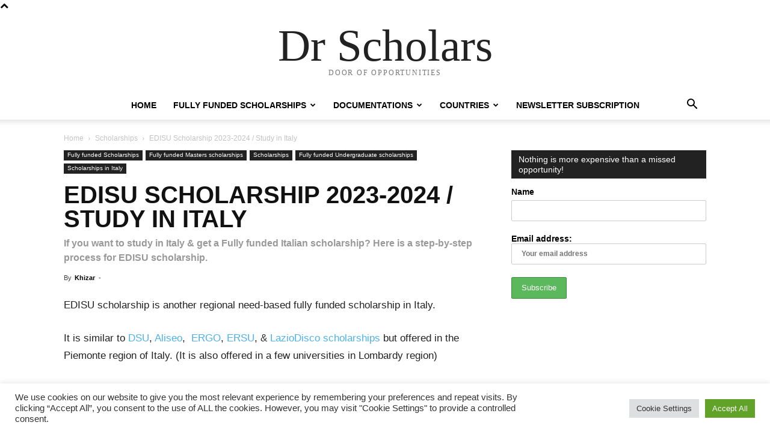

--- FILE ---
content_type: text/html; charset=UTF-8
request_url: https://drscholars.com/italy-edisu-scholarship/
body_size: 51969
content:
<!doctype html >
<!--[if IE 8]>    <html class="ie8" lang="en"> <![endif]-->
<!--[if IE 9]>    <html class="ie9" lang="en"> <![endif]-->
<!--[if gt IE 8]><!--> <html lang="en-GB"> <!--<![endif]-->
<head>
    
    <meta charset="UTF-8" />
    <meta name="viewport" content="width=device-width, initial-scale=1.0">
    <link rel="pingback" href="https://drscholars.com/xmlrpc.php" />
    <style>
#wpadminbar #wp-admin-bar-wccp_free_top_button .ab-icon:before {
	content: "\f160";
	color: #02CA02;
	top: 3px;
}
#wpadminbar #wp-admin-bar-wccp_free_top_button .ab-icon {
	transform: rotate(45deg);
}
</style>
<meta name='robots' content='index, follow, max-image-preview:large, max-snippet:-1, max-video-preview:-1' />
	<style>img:is([sizes="auto" i], [sizes^="auto," i]) { contain-intrinsic-size: 3000px 1500px }</style>
	<link rel="icon" type="image/png" href="http://drscholars.com/wp-content/uploads/2023/07/Drscholars-favicon-logo.png">
	<!-- This site is optimized with the Yoast SEO plugin v26.7 - https://yoast.com/wordpress/plugins/seo/ -->
	<title>EDISU Scholarship 2023-2024 / Study in Italy - DR SCHOLARS</title>
	<meta name="description" content="EDISU Scholarship Application process. A detailed guide about the List of Documents &amp; benefits. Universities under Edisu. FAQS." />
	<link rel="canonical" href="https://drscholars.com/italy-edisu-scholarship/" />
	<meta property="og:locale" content="en_GB" />
	<meta property="og:type" content="article" />
	<meta property="og:title" content="EDISU Scholarship 2023-2024 / Study in Italy - DR SCHOLARS" />
	<meta property="og:description" content="EDISU Scholarship Application process. A detailed guide about the List of Documents &amp; benefits. Universities under Edisu. FAQS." />
	<meta property="og:url" content="https://drscholars.com/italy-edisu-scholarship/" />
	<meta property="og:site_name" content="DR SCHOLARS" />
	<meta property="article:published_time" content="2023-07-10T23:50:55+00:00" />
	<meta property="article:modified_time" content="2023-10-11T13:37:55+00:00" />
	<meta property="og:image" content="https://drscholars.com/wp-content/uploads/2023/07/EDISU-scholarship-Study-in-italy-drscholars.png" />
	<meta property="og:image:width" content="813" />
	<meta property="og:image:height" content="481" />
	<meta property="og:image:type" content="image/png" />
	<meta name="author" content="Khizar" />
	<meta name="twitter:card" content="summary_large_image" />
	<meta name="twitter:label1" content="Written by" />
	<meta name="twitter:data1" content="Khizar" />
	<meta name="twitter:label2" content="Estimated reading time" />
	<meta name="twitter:data2" content="11 minutes" />
	<script type="application/ld+json" class="yoast-schema-graph">{"@context":"https://schema.org","@graph":[{"@type":"Article","@id":"https://drscholars.com/italy-edisu-scholarship/#article","isPartOf":{"@id":"https://drscholars.com/italy-edisu-scholarship/"},"author":{"name":"Khizar","@id":"https://drscholars.com/#/schema/person/d8f2901f526a2e13bec824b010582daf"},"headline":"EDISU Scholarship 2023-2024 / Study in Italy","datePublished":"2023-07-10T23:50:55+00:00","dateModified":"2023-10-11T13:37:55+00:00","mainEntityOfPage":{"@id":"https://drscholars.com/italy-edisu-scholarship/"},"wordCount":2417,"commentCount":3,"publisher":{"@id":"https://drscholars.com/#organization"},"image":{"@id":"https://drscholars.com/italy-edisu-scholarship/#primaryimage"},"thumbnailUrl":"https://drscholars.com/wp-content/uploads/2023/07/EDISU-scholarship-Study-in-italy-drscholars.png","keywords":["EDISU Scholarships Application Requirements","Italian government scholarships","Italian regional scholarships","study in Italy","What Subjects or courses are offered under EDISU Scholarship?","Which universities are under EDISU scholarship?"],"articleSection":["Fully funded Masters scholarships","Fully funded Scholarships","Fully funded Undergraduate scholarships","Scholarships","Scholarships in Italy"],"inLanguage":"en-GB","potentialAction":[{"@type":"CommentAction","name":"Comment","target":["https://drscholars.com/italy-edisu-scholarship/#respond"]}]},{"@type":"WebPage","@id":"https://drscholars.com/italy-edisu-scholarship/","url":"https://drscholars.com/italy-edisu-scholarship/","name":"EDISU Scholarship 2023-2024 / Study in Italy - DR SCHOLARS","isPartOf":{"@id":"https://drscholars.com/#website"},"primaryImageOfPage":{"@id":"https://drscholars.com/italy-edisu-scholarship/#primaryimage"},"image":{"@id":"https://drscholars.com/italy-edisu-scholarship/#primaryimage"},"thumbnailUrl":"https://drscholars.com/wp-content/uploads/2023/07/EDISU-scholarship-Study-in-italy-drscholars.png","datePublished":"2023-07-10T23:50:55+00:00","dateModified":"2023-10-11T13:37:55+00:00","description":"EDISU Scholarship Application process. A detailed guide about the List of Documents & benefits. Universities under Edisu. FAQS.","breadcrumb":{"@id":"https://drscholars.com/italy-edisu-scholarship/#breadcrumb"},"inLanguage":"en-GB","potentialAction":[{"@type":"ReadAction","target":["https://drscholars.com/italy-edisu-scholarship/"]}]},{"@type":"ImageObject","inLanguage":"en-GB","@id":"https://drscholars.com/italy-edisu-scholarship/#primaryimage","url":"https://drscholars.com/wp-content/uploads/2023/07/EDISU-scholarship-Study-in-italy-drscholars.png","contentUrl":"https://drscholars.com/wp-content/uploads/2023/07/EDISU-scholarship-Study-in-italy-drscholars.png","width":813,"height":481,"caption":"EDISU-scholarship-Study-in-italy-drscholars"},{"@type":"BreadcrumbList","@id":"https://drscholars.com/italy-edisu-scholarship/#breadcrumb","itemListElement":[{"@type":"ListItem","position":1,"name":"Home","item":"https://drscholars.com/"},{"@type":"ListItem","position":2,"name":"EDISU Scholarship 2023-2024 / Study in Italy"}]},{"@type":"WebSite","@id":"https://drscholars.com/#website","url":"https://drscholars.com/","name":"DR SCHOLARS","description":"scholarships for Pakistani student / scholarship for international students / fully funded scholarships 2022-2023","publisher":{"@id":"https://drscholars.com/#organization"},"potentialAction":[{"@type":"SearchAction","target":{"@type":"EntryPoint","urlTemplate":"https://drscholars.com/?s={search_term_string}"},"query-input":{"@type":"PropertyValueSpecification","valueRequired":true,"valueName":"search_term_string"}}],"inLanguage":"en-GB"},{"@type":"Organization","@id":"https://drscholars.com/#organization","name":"Dr Scholars","url":"https://drscholars.com/","logo":{"@type":"ImageObject","inLanguage":"en-GB","@id":"https://drscholars.com/#/schema/logo/image/","url":"http://drscholars.com/wp-content/uploads/2020/01/Dr-Scholar-Logo-1.png","contentUrl":"http://drscholars.com/wp-content/uploads/2020/01/Dr-Scholar-Logo-1.png","width":191,"height":282,"caption":"Dr Scholars"},"image":{"@id":"https://drscholars.com/#/schema/logo/image/"}},{"@type":"Person","@id":"https://drscholars.com/#/schema/person/d8f2901f526a2e13bec824b010582daf","name":"Khizar","image":{"@type":"ImageObject","inLanguage":"en-GB","@id":"https://drscholars.com/#/schema/person/image/","url":"https://secure.gravatar.com/avatar/4e9364637b67f4c3e6268e58b786d04934b797592398b1254d7b9243493bab86?s=96&d=mm&r=g","contentUrl":"https://secure.gravatar.com/avatar/4e9364637b67f4c3e6268e58b786d04934b797592398b1254d7b9243493bab86?s=96&d=mm&r=g","caption":"Khizar"},"description":"Khizar is a good man. He knows stuff. He usually spends his day discussing weather updates &amp; supporting cats online. His blood group is pizza &amp; his favorite singer is John wick."}]}</script>
	<!-- / Yoast SEO plugin. -->


<link rel='dns-prefetch' href='//js-eu1.hs-scripts.com' />
<link rel='dns-prefetch' href='//www.googletagmanager.com' />
<link rel='dns-prefetch' href='//pagead2.googlesyndication.com' />
<link rel="alternate" type="application/rss+xml" title="DR SCHOLARS &raquo; Feed" href="https://drscholars.com/feed/" />
<link rel="alternate" type="application/rss+xml" title="DR SCHOLARS &raquo; Comments Feed" href="https://drscholars.com/comments/feed/" />
<link rel="alternate" type="application/rss+xml" title="DR SCHOLARS &raquo; EDISU Scholarship 2023-2024 / Study in Italy Comments Feed" href="https://drscholars.com/italy-edisu-scholarship/feed/" />
<script type="text/javascript">
/* <![CDATA[ */
window._wpemojiSettings = {"baseUrl":"https:\/\/s.w.org\/images\/core\/emoji\/16.0.1\/72x72\/","ext":".png","svgUrl":"https:\/\/s.w.org\/images\/core\/emoji\/16.0.1\/svg\/","svgExt":".svg","source":{"concatemoji":"https:\/\/drscholars.com\/wp-includes\/js\/wp-emoji-release.min.js?ver=6.8.3"}};
/*! This file is auto-generated */
!function(s,n){var o,i,e;function c(e){try{var t={supportTests:e,timestamp:(new Date).valueOf()};sessionStorage.setItem(o,JSON.stringify(t))}catch(e){}}function p(e,t,n){e.clearRect(0,0,e.canvas.width,e.canvas.height),e.fillText(t,0,0);var t=new Uint32Array(e.getImageData(0,0,e.canvas.width,e.canvas.height).data),a=(e.clearRect(0,0,e.canvas.width,e.canvas.height),e.fillText(n,0,0),new Uint32Array(e.getImageData(0,0,e.canvas.width,e.canvas.height).data));return t.every(function(e,t){return e===a[t]})}function u(e,t){e.clearRect(0,0,e.canvas.width,e.canvas.height),e.fillText(t,0,0);for(var n=e.getImageData(16,16,1,1),a=0;a<n.data.length;a++)if(0!==n.data[a])return!1;return!0}function f(e,t,n,a){switch(t){case"flag":return n(e,"\ud83c\udff3\ufe0f\u200d\u26a7\ufe0f","\ud83c\udff3\ufe0f\u200b\u26a7\ufe0f")?!1:!n(e,"\ud83c\udde8\ud83c\uddf6","\ud83c\udde8\u200b\ud83c\uddf6")&&!n(e,"\ud83c\udff4\udb40\udc67\udb40\udc62\udb40\udc65\udb40\udc6e\udb40\udc67\udb40\udc7f","\ud83c\udff4\u200b\udb40\udc67\u200b\udb40\udc62\u200b\udb40\udc65\u200b\udb40\udc6e\u200b\udb40\udc67\u200b\udb40\udc7f");case"emoji":return!a(e,"\ud83e\udedf")}return!1}function g(e,t,n,a){var r="undefined"!=typeof WorkerGlobalScope&&self instanceof WorkerGlobalScope?new OffscreenCanvas(300,150):s.createElement("canvas"),o=r.getContext("2d",{willReadFrequently:!0}),i=(o.textBaseline="top",o.font="600 32px Arial",{});return e.forEach(function(e){i[e]=t(o,e,n,a)}),i}function t(e){var t=s.createElement("script");t.src=e,t.defer=!0,s.head.appendChild(t)}"undefined"!=typeof Promise&&(o="wpEmojiSettingsSupports",i=["flag","emoji"],n.supports={everything:!0,everythingExceptFlag:!0},e=new Promise(function(e){s.addEventListener("DOMContentLoaded",e,{once:!0})}),new Promise(function(t){var n=function(){try{var e=JSON.parse(sessionStorage.getItem(o));if("object"==typeof e&&"number"==typeof e.timestamp&&(new Date).valueOf()<e.timestamp+604800&&"object"==typeof e.supportTests)return e.supportTests}catch(e){}return null}();if(!n){if("undefined"!=typeof Worker&&"undefined"!=typeof OffscreenCanvas&&"undefined"!=typeof URL&&URL.createObjectURL&&"undefined"!=typeof Blob)try{var e="postMessage("+g.toString()+"("+[JSON.stringify(i),f.toString(),p.toString(),u.toString()].join(",")+"));",a=new Blob([e],{type:"text/javascript"}),r=new Worker(URL.createObjectURL(a),{name:"wpTestEmojiSupports"});return void(r.onmessage=function(e){c(n=e.data),r.terminate(),t(n)})}catch(e){}c(n=g(i,f,p,u))}t(n)}).then(function(e){for(var t in e)n.supports[t]=e[t],n.supports.everything=n.supports.everything&&n.supports[t],"flag"!==t&&(n.supports.everythingExceptFlag=n.supports.everythingExceptFlag&&n.supports[t]);n.supports.everythingExceptFlag=n.supports.everythingExceptFlag&&!n.supports.flag,n.DOMReady=!1,n.readyCallback=function(){n.DOMReady=!0}}).then(function(){return e}).then(function(){var e;n.supports.everything||(n.readyCallback(),(e=n.source||{}).concatemoji?t(e.concatemoji):e.wpemoji&&e.twemoji&&(t(e.twemoji),t(e.wpemoji)))}))}((window,document),window._wpemojiSettings);
/* ]]> */
</script>

<style id='wp-emoji-styles-inline-css' type='text/css'>

	img.wp-smiley, img.emoji {
		display: inline !important;
		border: none !important;
		box-shadow: none !important;
		height: 1em !important;
		width: 1em !important;
		margin: 0 0.07em !important;
		vertical-align: -0.1em !important;
		background: none !important;
		padding: 0 !important;
	}
</style>
<style id='wp-block-library-inline-css' type='text/css'>
:root{--wp-admin-theme-color:#007cba;--wp-admin-theme-color--rgb:0,124,186;--wp-admin-theme-color-darker-10:#006ba1;--wp-admin-theme-color-darker-10--rgb:0,107,161;--wp-admin-theme-color-darker-20:#005a87;--wp-admin-theme-color-darker-20--rgb:0,90,135;--wp-admin-border-width-focus:2px;--wp-block-synced-color:#7a00df;--wp-block-synced-color--rgb:122,0,223;--wp-bound-block-color:var(--wp-block-synced-color)}@media (min-resolution:192dpi){:root{--wp-admin-border-width-focus:1.5px}}.wp-element-button{cursor:pointer}:root{--wp--preset--font-size--normal:16px;--wp--preset--font-size--huge:42px}:root .has-very-light-gray-background-color{background-color:#eee}:root .has-very-dark-gray-background-color{background-color:#313131}:root .has-very-light-gray-color{color:#eee}:root .has-very-dark-gray-color{color:#313131}:root .has-vivid-green-cyan-to-vivid-cyan-blue-gradient-background{background:linear-gradient(135deg,#00d084,#0693e3)}:root .has-purple-crush-gradient-background{background:linear-gradient(135deg,#34e2e4,#4721fb 50%,#ab1dfe)}:root .has-hazy-dawn-gradient-background{background:linear-gradient(135deg,#faaca8,#dad0ec)}:root .has-subdued-olive-gradient-background{background:linear-gradient(135deg,#fafae1,#67a671)}:root .has-atomic-cream-gradient-background{background:linear-gradient(135deg,#fdd79a,#004a59)}:root .has-nightshade-gradient-background{background:linear-gradient(135deg,#330968,#31cdcf)}:root .has-midnight-gradient-background{background:linear-gradient(135deg,#020381,#2874fc)}.has-regular-font-size{font-size:1em}.has-larger-font-size{font-size:2.625em}.has-normal-font-size{font-size:var(--wp--preset--font-size--normal)}.has-huge-font-size{font-size:var(--wp--preset--font-size--huge)}.has-text-align-center{text-align:center}.has-text-align-left{text-align:left}.has-text-align-right{text-align:right}#end-resizable-editor-section{display:none}.aligncenter{clear:both}.items-justified-left{justify-content:flex-start}.items-justified-center{justify-content:center}.items-justified-right{justify-content:flex-end}.items-justified-space-between{justify-content:space-between}.screen-reader-text{border:0;clip-path:inset(50%);height:1px;margin:-1px;overflow:hidden;padding:0;position:absolute;width:1px;word-wrap:normal!important}.screen-reader-text:focus{background-color:#ddd;clip-path:none;color:#444;display:block;font-size:1em;height:auto;left:5px;line-height:normal;padding:15px 23px 14px;text-decoration:none;top:5px;width:auto;z-index:100000}html :where(.has-border-color){border-style:solid}html :where([style*=border-top-color]){border-top-style:solid}html :where([style*=border-right-color]){border-right-style:solid}html :where([style*=border-bottom-color]){border-bottom-style:solid}html :where([style*=border-left-color]){border-left-style:solid}html :where([style*=border-width]){border-style:solid}html :where([style*=border-top-width]){border-top-style:solid}html :where([style*=border-right-width]){border-right-style:solid}html :where([style*=border-bottom-width]){border-bottom-style:solid}html :where([style*=border-left-width]){border-left-style:solid}html :where(img[class*=wp-image-]){height:auto;max-width:100%}:where(figure){margin:0 0 1em}html :where(.is-position-sticky){--wp-admin--admin-bar--position-offset:var(--wp-admin--admin-bar--height,0px)}@media screen and (max-width:600px){html :where(.is-position-sticky){--wp-admin--admin-bar--position-offset:0px}}
</style>
<style id='classic-theme-styles-inline-css' type='text/css'>
/*! This file is auto-generated */
.wp-block-button__link{color:#fff;background-color:#32373c;border-radius:9999px;box-shadow:none;text-decoration:none;padding:calc(.667em + 2px) calc(1.333em + 2px);font-size:1.125em}.wp-block-file__button{background:#32373c;color:#fff;text-decoration:none}
</style>
<link rel='stylesheet' id='cookie-law-info-css' href='https://drscholars.com/wp-content/plugins/cookie-law-info/legacy/public/css/cookie-law-info-public.css?ver=3.3.9.1' type='text/css' media='all' />
<link rel='stylesheet' id='cookie-law-info-gdpr-css' href='https://drscholars.com/wp-content/plugins/cookie-law-info/legacy/public/css/cookie-law-info-gdpr.css?ver=3.3.9.1' type='text/css' media='all' />
<link rel='stylesheet' id='mc4wp-form-themes-css' href='https://drscholars.com/wp-content/plugins/mailchimp-for-wp/assets/css/form-themes.css?ver=4.10.9' type='text/css' media='all' />
<link rel='stylesheet' id='td-plugin-multi-purpose-css' href='https://drscholars.com/wp-content/plugins/td-composer/td-multi-purpose/style.css?ver=6217cd4d7820e3bfbc83cc495211f01b' type='text/css' media='all' />
<link rel='stylesheet' id='td-theme-css' href='https://drscholars.com/wp-content/themes/Newspaper/style.css?ver=12.6.5' type='text/css' media='all' />
<style id='td-theme-inline-css' type='text/css'>@media (max-width:767px){.td-header-desktop-wrap{display:none}}@media (min-width:767px){.td-header-mobile-wrap{display:none}}</style>
<link rel='stylesheet' id='td-legacy-framework-front-style-css' href='https://drscholars.com/wp-content/plugins/td-composer/legacy/Newspaper/assets/css/td_legacy_main.css?ver=6217cd4d7820e3bfbc83cc495211f01b' type='text/css' media='all' />
<link rel='stylesheet' id='td-standard-pack-framework-front-style-css' href='https://drscholars.com/wp-content/plugins/td-standard-pack/Newspaper/assets/css/td_standard_pack_main.css?ver=4a3a1b49b2d9e88d0d2e7189313f4145' type='text/css' media='all' />
<link rel='stylesheet' id='tdb_style_cloud_templates_front-css' href='https://drscholars.com/wp-content/plugins/td-cloud-library/assets/css/tdb_main.css?ver=be262a20ca49ba5e513ad6176c77b975' type='text/css' media='all' />
<script type="text/javascript" src="https://drscholars.com/wp-includes/js/jquery/jquery.min.js?ver=3.7.1" id="jquery-core-js"></script>
<script type="text/javascript" src="https://drscholars.com/wp-includes/js/jquery/jquery-migrate.min.js?ver=3.4.1" id="jquery-migrate-js"></script>
<script type="text/javascript" id="cookie-law-info-js-extra">
/* <![CDATA[ */
var Cli_Data = {"nn_cookie_ids":[],"cookielist":[],"non_necessary_cookies":[],"ccpaEnabled":"","ccpaRegionBased":"","ccpaBarEnabled":"","strictlyEnabled":["necessary","obligatoire"],"ccpaType":"gdpr","js_blocking":"1","custom_integration":"","triggerDomRefresh":"","secure_cookies":""};
var cli_cookiebar_settings = {"animate_speed_hide":"500","animate_speed_show":"500","background":"#FFF","border":"#b1a6a6c2","border_on":"","button_1_button_colour":"#61a229","button_1_button_hover":"#4e8221","button_1_link_colour":"#fff","button_1_as_button":"1","button_1_new_win":"","button_2_button_colour":"#333","button_2_button_hover":"#292929","button_2_link_colour":"#444","button_2_as_button":"","button_2_hidebar":"","button_3_button_colour":"#dedfe0","button_3_button_hover":"#b2b2b3","button_3_link_colour":"#333333","button_3_as_button":"1","button_3_new_win":"","button_4_button_colour":"#dedfe0","button_4_button_hover":"#b2b2b3","button_4_link_colour":"#333333","button_4_as_button":"1","button_7_button_colour":"#61a229","button_7_button_hover":"#4e8221","button_7_link_colour":"#fff","button_7_as_button":"1","button_7_new_win":"","font_family":"Helvetica, Arial, sans-serif","header_fix":"","notify_animate_hide":"1","notify_animate_show":"","notify_div_id":"#cookie-law-info-bar","notify_position_horizontal":"right","notify_position_vertical":"bottom","scroll_close":"","scroll_close_reload":"","accept_close_reload":"1","reject_close_reload":"","showagain_tab":"","showagain_background":"#fff","showagain_border":"#000","showagain_div_id":"#cookie-law-info-again","showagain_x_position":"100px","text":"#333333","show_once_yn":"","show_once":"10000","logging_on":"","as_popup":"","popup_overlay":"1","bar_heading_text":"","cookie_bar_as":"banner","popup_showagain_position":"bottom-right","widget_position":"left"};
var log_object = {"ajax_url":"https:\/\/drscholars.com\/wp-admin\/admin-ajax.php"};
/* ]]> */
</script>
<script type="text/javascript" src="https://drscholars.com/wp-content/plugins/cookie-law-info/legacy/public/js/cookie-law-info-public.js?ver=3.3.9.1" id="cookie-law-info-js"></script>

<!-- Google tag (gtag.js) snippet added by Site Kit -->
<!-- Google Analytics snippet added by Site Kit -->
<script type="text/javascript" src="https://www.googletagmanager.com/gtag/js?id=GT-WBZT6HW" id="google_gtagjs-js" async></script>
<script type="text/javascript" id="google_gtagjs-js-after">
/* <![CDATA[ */
window.dataLayer = window.dataLayer || [];function gtag(){dataLayer.push(arguments);}
gtag("set","linker",{"domains":["drscholars.com"]});
gtag("js", new Date());
gtag("set", "developer_id.dZTNiMT", true);
gtag("config", "GT-WBZT6HW");
/* ]]> */
</script>
<link rel="https://api.w.org/" href="https://drscholars.com/wp-json/" /><link rel="alternate" title="JSON" type="application/json" href="https://drscholars.com/wp-json/wp/v2/posts/1739" /><link rel="EditURI" type="application/rsd+xml" title="RSD" href="https://drscholars.com/xmlrpc.php?rsd" />
<meta name="generator" content="WordPress 6.8.3" />
<link rel='shortlink' href='https://drscholars.com/?p=1739' />
<link rel="alternate" title="oEmbed (JSON)" type="application/json+oembed" href="https://drscholars.com/wp-json/oembed/1.0/embed?url=https%3A%2F%2Fdrscholars.com%2Fitaly-edisu-scholarship%2F" />
<link rel="alternate" title="oEmbed (XML)" type="text/xml+oembed" href="https://drscholars.com/wp-json/oembed/1.0/embed?url=https%3A%2F%2Fdrscholars.com%2Fitaly-edisu-scholarship%2F&#038;format=xml" />
<meta name="generator" content="Site Kit by Google 1.170.0" /><script id="mcjs">!function(c,h,i,m,p){m=c.createElement(h),p=c.getElementsByTagName(h)[0],m.async=1,m.src=i,p.parentNode.insertBefore(m,p)}(document,"script","https://chimpstatic.com/mcjs-connected/js/users/a4f1c81d0b39d13eeeb610679/d0a590b16c999b2824cecc8a5.js");</script>			<!-- DO NOT COPY THIS SNIPPET! Start of Page Analytics Tracking for HubSpot WordPress plugin v11.3.33-->
			<script class="hsq-set-content-id" data-content-id="blog-post">
				var _hsq = _hsq || [];
				_hsq.push(["setContentType", "blog-post"]);
			</script>
			<!-- DO NOT COPY THIS SNIPPET! End of Page Analytics Tracking for HubSpot WordPress plugin -->
			<script id="wpcp_disable_selection" type="text/javascript">
var image_save_msg='You are not allowed to save images!';
	var no_menu_msg='Context Menu disabled!';
	var smessage = "Content is protected !!";

function disableEnterKey(e)
{
	var elemtype = e.target.tagName;
	
	elemtype = elemtype.toUpperCase();
	
	if (elemtype == "TEXT" || elemtype == "TEXTAREA" || elemtype == "INPUT" || elemtype == "PASSWORD" || elemtype == "SELECT" || elemtype == "OPTION" || elemtype == "EMBED")
	{
		elemtype = 'TEXT';
	}
	
	if (e.ctrlKey){
     var key;
     if(window.event)
          key = window.event.keyCode;     //IE
     else
          key = e.which;     //firefox (97)
    //if (key != 17) alert(key);
     if (elemtype!= 'TEXT' && (key == 97 || key == 65 || key == 67 || key == 99 || key == 88 || key == 120 || key == 26 || key == 85  || key == 86 || key == 83 || key == 43 || key == 73))
     {
		if(wccp_free_iscontenteditable(e)) return true;
		show_wpcp_message('You are not allowed to copy content or view source');
		return false;
     }else
     	return true;
     }
}


/*For contenteditable tags*/
function wccp_free_iscontenteditable(e)
{
	var e = e || window.event; // also there is no e.target property in IE. instead IE uses window.event.srcElement
  	
	var target = e.target || e.srcElement;

	var elemtype = e.target.nodeName;
	
	elemtype = elemtype.toUpperCase();
	
	var iscontenteditable = "false";
		
	if(typeof target.getAttribute!="undefined" ) iscontenteditable = target.getAttribute("contenteditable"); // Return true or false as string
	
	var iscontenteditable2 = false;
	
	if(typeof target.isContentEditable!="undefined" ) iscontenteditable2 = target.isContentEditable; // Return true or false as boolean

	if(target.parentElement.isContentEditable) iscontenteditable2 = true;
	
	if (iscontenteditable == "true" || iscontenteditable2 == true)
	{
		if(typeof target.style!="undefined" ) target.style.cursor = "text";
		
		return true;
	}
}

////////////////////////////////////
function disable_copy(e)
{	
	var e = e || window.event; // also there is no e.target property in IE. instead IE uses window.event.srcElement
	
	var elemtype = e.target.tagName;
	
	elemtype = elemtype.toUpperCase();
	
	if (elemtype == "TEXT" || elemtype == "TEXTAREA" || elemtype == "INPUT" || elemtype == "PASSWORD" || elemtype == "SELECT" || elemtype == "OPTION" || elemtype == "EMBED")
	{
		elemtype = 'TEXT';
	}
	
	if(wccp_free_iscontenteditable(e)) return true;
	
	var isSafari = /Safari/.test(navigator.userAgent) && /Apple Computer/.test(navigator.vendor);
	
	var checker_IMG = '';
	if (elemtype == "IMG" && checker_IMG == 'checked' && e.detail >= 2) {show_wpcp_message(alertMsg_IMG);return false;}
	if (elemtype != "TEXT")
	{
		if (smessage !== "" && e.detail == 2)
			show_wpcp_message(smessage);
		
		if (isSafari)
			return true;
		else
			return false;
	}	
}

//////////////////////////////////////////
function disable_copy_ie()
{
	var e = e || window.event;
	var elemtype = window.event.srcElement.nodeName;
	elemtype = elemtype.toUpperCase();
	if(wccp_free_iscontenteditable(e)) return true;
	if (elemtype == "IMG") {show_wpcp_message(alertMsg_IMG);return false;}
	if (elemtype != "TEXT" && elemtype != "TEXTAREA" && elemtype != "INPUT" && elemtype != "PASSWORD" && elemtype != "SELECT" && elemtype != "OPTION" && elemtype != "EMBED")
	{
		return false;
	}
}	
function reEnable()
{
	return true;
}
document.onkeydown = disableEnterKey;
document.onselectstart = disable_copy_ie;
if(navigator.userAgent.indexOf('MSIE')==-1)
{
	document.onmousedown = disable_copy;
	document.onclick = reEnable;
}
function disableSelection(target)
{
    //For IE This code will work
    if (typeof target.onselectstart!="undefined")
    target.onselectstart = disable_copy_ie;
    
    //For Firefox This code will work
    else if (typeof target.style.MozUserSelect!="undefined")
    {target.style.MozUserSelect="none";}
    
    //All other  (ie: Opera) This code will work
    else
    target.onmousedown=function(){return false}
    target.style.cursor = "default";
}
//Calling the JS function directly just after body load
window.onload = function(){disableSelection(document.body);};

//////////////////special for safari Start////////////////
var onlongtouch;
var timer;
var touchduration = 1000; //length of time we want the user to touch before we do something

var elemtype = "";
function touchstart(e) {
	var e = e || window.event;
  // also there is no e.target property in IE.
  // instead IE uses window.event.srcElement
  	var target = e.target || e.srcElement;
	
	elemtype = window.event.srcElement.nodeName;
	
	elemtype = elemtype.toUpperCase();
	
	if(!wccp_pro_is_passive()) e.preventDefault();
	if (!timer) {
		timer = setTimeout(onlongtouch, touchduration);
	}
}

function touchend() {
    //stops short touches from firing the event
    if (timer) {
        clearTimeout(timer);
        timer = null;
    }
	onlongtouch();
}

onlongtouch = function(e) { //this will clear the current selection if anything selected
	
	if (elemtype != "TEXT" && elemtype != "TEXTAREA" && elemtype != "INPUT" && elemtype != "PASSWORD" && elemtype != "SELECT" && elemtype != "EMBED" && elemtype != "OPTION")	
	{
		if (window.getSelection) {
			if (window.getSelection().empty) {  // Chrome
			window.getSelection().empty();
			} else if (window.getSelection().removeAllRanges) {  // Firefox
			window.getSelection().removeAllRanges();
			}
		} else if (document.selection) {  // IE?
			document.selection.empty();
		}
		return false;
	}
};

document.addEventListener("DOMContentLoaded", function(event) { 
    window.addEventListener("touchstart", touchstart, false);
    window.addEventListener("touchend", touchend, false);
});

function wccp_pro_is_passive() {

  var cold = false,
  hike = function() {};

  try {
	  const object1 = {};
  var aid = Object.defineProperty(object1, 'passive', {
  get() {cold = true}
  });
  window.addEventListener('test', hike, aid);
  window.removeEventListener('test', hike, aid);
  } catch (e) {}

  return cold;
}
/*special for safari End*/
</script>
<script id="wpcp_disable_Right_Click" type="text/javascript">
document.ondragstart = function() { return false;}
	function nocontext(e) {
	   return false;
	}
	document.oncontextmenu = nocontext;
</script>
<style>
.unselectable
{
-moz-user-select:none;
-webkit-user-select:none;
cursor: default;
}
html
{
-webkit-touch-callout: none;
-webkit-user-select: none;
-khtml-user-select: none;
-moz-user-select: none;
-ms-user-select: none;
user-select: none;
-webkit-tap-highlight-color: rgba(0,0,0,0);
}
</style>
<script id="wpcp_css_disable_selection" type="text/javascript">
var e = document.getElementsByTagName('body')[0];
if(e)
{
	e.setAttribute('unselectable',"on");
}
</script>
    <script>
        window.tdb_global_vars = {"wpRestUrl":"https:\/\/drscholars.com\/wp-json\/","permalinkStructure":"\/%postname%\/"};
        window.tdb_p_autoload_vars = {"isAjax":false,"isAdminBarShowing":false,"autoloadScrollPercent":50,"postAutoloadStatus":"off","origPostEditUrl":null};
    </script>
    
    <style id="tdb-global-colors">:root{--accent-color:#fff}</style>
	

<!-- Google AdSense meta tags added by Site Kit -->
<meta name="google-adsense-platform-account" content="ca-host-pub-2644536267352236">
<meta name="google-adsense-platform-domain" content="sitekit.withgoogle.com">
<!-- End Google AdSense meta tags added by Site Kit -->
      <meta name="onesignal" content="wordpress-plugin"/>
            <script>

      window.OneSignalDeferred = window.OneSignalDeferred || [];

      OneSignalDeferred.push(function(OneSignal) {
        var oneSignal_options = {};
        window._oneSignalInitOptions = oneSignal_options;

        oneSignal_options['serviceWorkerParam'] = { scope: '/wp-content/plugins/onesignal-free-web-push-notifications/sdk_files/push/onesignal/' };
oneSignal_options['serviceWorkerPath'] = 'OneSignalSDKWorker.js';

        OneSignal.Notifications.setDefaultUrl("https://drscholars.com");

        oneSignal_options['wordpress'] = true;
oneSignal_options['appId'] = '1c553cdf-a1b3-4a8c-9068-6bc6cee5e16c';
oneSignal_options['allowLocalhostAsSecureOrigin'] = true;
oneSignal_options['welcomeNotification'] = { };
oneSignal_options['welcomeNotification']['title'] = "";
oneSignal_options['welcomeNotification']['message'] = "";
oneSignal_options['path'] = "https://drscholars.com/wp-content/plugins/onesignal-free-web-push-notifications/sdk_files/";
oneSignal_options['safari_web_id'] = "web.onesignal.auto.1de7b938-6047-48aa-bcdd-0245aac21a82";
oneSignal_options['persistNotification'] = true;
oneSignal_options['promptOptions'] = { };
oneSignal_options['notifyButton'] = { };
oneSignal_options['notifyButton']['enable'] = true;
oneSignal_options['notifyButton']['position'] = 'bottom-right';
oneSignal_options['notifyButton']['theme'] = 'default';
oneSignal_options['notifyButton']['size'] = 'medium';
oneSignal_options['notifyButton']['showCredit'] = true;
oneSignal_options['notifyButton']['text'] = {};
              OneSignal.init(window._oneSignalInitOptions);
              OneSignal.Slidedown.promptPush()      });

      function documentInitOneSignal() {
        var oneSignal_elements = document.getElementsByClassName("OneSignal-prompt");

        var oneSignalLinkClickHandler = function(event) { OneSignal.Notifications.requestPermission(); event.preventDefault(); };        for(var i = 0; i < oneSignal_elements.length; i++)
          oneSignal_elements[i].addEventListener('click', oneSignalLinkClickHandler, false);
      }

      if (document.readyState === 'complete') {
           documentInitOneSignal();
      }
      else {
           window.addEventListener("load", function(event){
               documentInitOneSignal();
          });
      }
    </script>

<!-- Google Tag Manager snippet added by Site Kit -->
<script type="text/javascript">
/* <![CDATA[ */

			( function( w, d, s, l, i ) {
				w[l] = w[l] || [];
				w[l].push( {'gtm.start': new Date().getTime(), event: 'gtm.js'} );
				var f = d.getElementsByTagName( s )[0],
					j = d.createElement( s ), dl = l != 'dataLayer' ? '&l=' + l : '';
				j.async = true;
				j.src = 'https://www.googletagmanager.com/gtm.js?id=' + i + dl;
				f.parentNode.insertBefore( j, f );
			} )( window, document, 'script', 'dataLayer', 'GTM-T24CV5X' );
			
/* ]]> */
</script>

<!-- End Google Tag Manager snippet added by Site Kit -->

<!-- Google AdSense snippet added by Site Kit -->
<script type="text/javascript" async="async" src="https://pagead2.googlesyndication.com/pagead/js/adsbygoogle.js?client=ca-pub-5305060045581941&amp;host=ca-host-pub-2644536267352236" crossorigin="anonymous"></script>

<!-- End Google AdSense snippet added by Site Kit -->

<!-- JS generated by theme -->

<script>
    
    

	    var tdBlocksArray = []; //here we store all the items for the current page

	    // td_block class - each ajax block uses a object of this class for requests
	    function tdBlock() {
		    this.id = '';
		    this.block_type = 1; //block type id (1-234 etc)
		    this.atts = '';
		    this.td_column_number = '';
		    this.td_current_page = 1; //
		    this.post_count = 0; //from wp
		    this.found_posts = 0; //from wp
		    this.max_num_pages = 0; //from wp
		    this.td_filter_value = ''; //current live filter value
		    this.is_ajax_running = false;
		    this.td_user_action = ''; // load more or infinite loader (used by the animation)
		    this.header_color = '';
		    this.ajax_pagination_infinite_stop = ''; //show load more at page x
	    }

        // td_js_generator - mini detector
        ( function () {
            var htmlTag = document.getElementsByTagName("html")[0];

	        if ( navigator.userAgent.indexOf("MSIE 10.0") > -1 ) {
                htmlTag.className += ' ie10';
            }

            if ( !!navigator.userAgent.match(/Trident.*rv\:11\./) ) {
                htmlTag.className += ' ie11';
            }

	        if ( navigator.userAgent.indexOf("Edge") > -1 ) {
                htmlTag.className += ' ieEdge';
            }

            if ( /(iPad|iPhone|iPod)/g.test(navigator.userAgent) ) {
                htmlTag.className += ' td-md-is-ios';
            }

            var user_agent = navigator.userAgent.toLowerCase();
            if ( user_agent.indexOf("android") > -1 ) {
                htmlTag.className += ' td-md-is-android';
            }

            if ( -1 !== navigator.userAgent.indexOf('Mac OS X')  ) {
                htmlTag.className += ' td-md-is-os-x';
            }

            if ( /chrom(e|ium)/.test(navigator.userAgent.toLowerCase()) ) {
               htmlTag.className += ' td-md-is-chrome';
            }

            if ( -1 !== navigator.userAgent.indexOf('Firefox') ) {
                htmlTag.className += ' td-md-is-firefox';
            }

            if ( -1 !== navigator.userAgent.indexOf('Safari') && -1 === navigator.userAgent.indexOf('Chrome') ) {
                htmlTag.className += ' td-md-is-safari';
            }

            if( -1 !== navigator.userAgent.indexOf('IEMobile') ){
                htmlTag.className += ' td-md-is-iemobile';
            }

        })();

        var tdLocalCache = {};

        ( function () {
            "use strict";

            tdLocalCache = {
                data: {},
                remove: function (resource_id) {
                    delete tdLocalCache.data[resource_id];
                },
                exist: function (resource_id) {
                    return tdLocalCache.data.hasOwnProperty(resource_id) && tdLocalCache.data[resource_id] !== null;
                },
                get: function (resource_id) {
                    return tdLocalCache.data[resource_id];
                },
                set: function (resource_id, cachedData) {
                    tdLocalCache.remove(resource_id);
                    tdLocalCache.data[resource_id] = cachedData;
                }
            };
        })();

    
    
var td_viewport_interval_list=[{"limitBottom":767,"sidebarWidth":228},{"limitBottom":1018,"sidebarWidth":300},{"limitBottom":1140,"sidebarWidth":324}];
var td_animation_stack_effect="type0";
var tds_animation_stack=true;
var td_animation_stack_specific_selectors=".entry-thumb, img, .td-lazy-img";
var td_animation_stack_general_selectors=".td-animation-stack img, .td-animation-stack .entry-thumb, .post img, .td-animation-stack .td-lazy-img";
var tdc_is_installed="yes";
var td_ajax_url="https:\/\/drscholars.com\/wp-admin\/admin-ajax.php?td_theme_name=Newspaper&v=12.6.5";
var td_get_template_directory_uri="https:\/\/drscholars.com\/wp-content\/plugins\/td-composer\/legacy\/common";
var tds_snap_menu="snap";
var tds_logo_on_sticky="show_header_logo";
var tds_header_style="10";
var td_please_wait="Please wait...";
var td_email_user_pass_incorrect="User or password incorrect!";
var td_email_user_incorrect="Email or username incorrect!";
var td_email_incorrect="Email incorrect!";
var td_user_incorrect="Username incorrect!";
var td_email_user_empty="Email or username empty!";
var td_pass_empty="Pass empty!";
var td_pass_pattern_incorrect="Invalid Pass Pattern!";
var td_retype_pass_incorrect="Retyped Pass incorrect!";
var tds_more_articles_on_post_enable="";
var tds_more_articles_on_post_time_to_wait="";
var tds_more_articles_on_post_pages_distance_from_top=800;
var tds_captcha="";
var tds_theme_color_site_wide="#4db2ec";
var tds_smart_sidebar="enabled";
var tdThemeName="Newspaper";
var tdThemeNameWl="Newspaper";
var td_magnific_popup_translation_tPrev="Previous (Left arrow key)";
var td_magnific_popup_translation_tNext="Next (Right arrow key)";
var td_magnific_popup_translation_tCounter="%curr% of %total%";
var td_magnific_popup_translation_ajax_tError="The content from %url% could not be loaded.";
var td_magnific_popup_translation_image_tError="The image #%curr% could not be loaded.";
var tdBlockNonce="835a07bad2";
var tdMobileMenu="enabled";
var tdMobileSearch="enabled";
var tdDateNamesI18n={"month_names":["January","February","March","April","May","June","July","August","September","October","November","December"],"month_names_short":["Jan","Feb","Mar","Apr","May","Jun","Jul","Aug","Sep","Oct","Nov","Dec"],"day_names":["Sunday","Monday","Tuesday","Wednesday","Thursday","Friday","Saturday"],"day_names_short":["Sun","Mon","Tue","Wed","Thu","Fri","Sat"]};
var tdb_modal_confirm="Save";
var tdb_modal_cancel="Cancel";
var tdb_modal_confirm_alt="Yes";
var tdb_modal_cancel_alt="No";
var td_ad_background_click_link="";
var td_ad_background_click_target="";
</script>


<!-- Header style compiled by theme -->

<style>.td-post-content h1,.td-post-content h2,.td-post-content h3,.td-post-content h4,.td-post-content h5,.td-post-content h6{color:#4db2ec}.td_module_wrap .td-post-author-name a{font-size:15px}.post .td-post-header .entry-title{font-family:Verdana,Geneva,sans-serif}.td-post-template-default .td-post-header .entry-title{font-family:Verdana,Geneva,sans-serif;font-size:40px;line-height:40px;font-weight:bold;text-transform:uppercase}.td-post-content p,.td-post-content{font-size:17px}.td-post-content h4{text-transform:uppercase}.td-post-template-default .td-post-sub-title,.td-post-template-1 .td-post-sub-title,.td-post-template-4 .td-post-sub-title,.td-post-template-5 .td-post-sub-title,.td-post-template-9 .td-post-sub-title,.td-post-template-10 .td-post-sub-title,.td-post-template-11 .td-post-sub-title{font-family:Verdana,Geneva,sans-serif;font-style:normal;font-weight:600}.tdm-menu-btn1 .tds-button1,.tdm-menu-btn1 .tds-button6:after{background-color:#3daced}.tdm-menu-btn1 .tds-button2:before,.tdm-menu-btn1 .tds-button6:before{border-color:#3daced}.tdm-menu-btn1 .tds-button2,.tdm-menu-btn1 .tds-button2 i{color:#3daced}.tdm-menu-btn1 .tds-button3{-webkit-box-shadow:0 2px 16px #3daced;-moz-box-shadow:0 2px 16px #3daced;box-shadow:0 2px 16px #3daced}.tdm-menu-btn1 .tds-button3:hover{-webkit-box-shadow:0 4px 26px #3daced;-moz-box-shadow:0 4px 26px #3daced;box-shadow:0 4px 26px #3daced}.tdm-menu-btn1 .tds-button7 .tdm-btn-border-top,.tdm-menu-btn1 .tds-button7 .tdm-btn-border-bottom{background-color:#3daced}.tdm-menu-btn1 .tds-button8{background:#3daced}.td-post-content h1,.td-post-content h2,.td-post-content h3,.td-post-content h4,.td-post-content h5,.td-post-content h6{color:#4db2ec}.td_module_wrap .td-post-author-name a{font-size:15px}.post .td-post-header .entry-title{font-family:Verdana,Geneva,sans-serif}.td-post-template-default .td-post-header .entry-title{font-family:Verdana,Geneva,sans-serif;font-size:40px;line-height:40px;font-weight:bold;text-transform:uppercase}.td-post-content p,.td-post-content{font-size:17px}.td-post-content h4{text-transform:uppercase}.td-post-template-default .td-post-sub-title,.td-post-template-1 .td-post-sub-title,.td-post-template-4 .td-post-sub-title,.td-post-template-5 .td-post-sub-title,.td-post-template-9 .td-post-sub-title,.td-post-template-10 .td-post-sub-title,.td-post-template-11 .td-post-sub-title{font-family:Verdana,Geneva,sans-serif;font-style:normal;font-weight:600}.tdm-menu-btn1 .tds-button1,.tdm-menu-btn1 .tds-button6:after{background-color:#3daced}.tdm-menu-btn1 .tds-button2:before,.tdm-menu-btn1 .tds-button6:before{border-color:#3daced}.tdm-menu-btn1 .tds-button2,.tdm-menu-btn1 .tds-button2 i{color:#3daced}.tdm-menu-btn1 .tds-button3{-webkit-box-shadow:0 2px 16px #3daced;-moz-box-shadow:0 2px 16px #3daced;box-shadow:0 2px 16px #3daced}.tdm-menu-btn1 .tds-button3:hover{-webkit-box-shadow:0 4px 26px #3daced;-moz-box-shadow:0 4px 26px #3daced;box-shadow:0 4px 26px #3daced}.tdm-menu-btn1 .tds-button7 .tdm-btn-border-top,.tdm-menu-btn1 .tds-button7 .tdm-btn-border-bottom{background-color:#3daced}.tdm-menu-btn1 .tds-button8{background:#3daced}</style>

<!-- Global site tag (gtag.js) - Google Analytics -->
<script async src="https://www.googletagmanager.com/gtag/js?id=UA-156085275-1"></script>
<script>
  window.dataLayer = window.dataLayer || [];
  function gtag(){dataLayer.push(arguments);}
  gtag('js', new Date());

  gtag('config', 'UA-156085275-1');
</script>



<script type="application/ld+json">
    {
        "@context": "https://schema.org",
        "@type": "BreadcrumbList",
        "itemListElement": [
            {
                "@type": "ListItem",
                "position": 1,
                "item": {
                    "@type": "WebSite",
                    "@id": "https://drscholars.com/",
                    "name": "Home"
                }
            },
            {
                "@type": "ListItem",
                "position": 2,
                    "item": {
                    "@type": "WebPage",
                    "@id": "https://drscholars.com/category/scholarships/",
                    "name": "Scholarships"
                }
            }
            ,{
                "@type": "ListItem",
                "position": 3,
                    "item": {
                    "@type": "WebPage",
                    "@id": "https://drscholars.com/italy-edisu-scholarship/",
                    "name": "EDISU Scholarship 2023-2024 / Study in Italy"                                
                }
            }    
        ]
    }
</script>

<!-- Button style compiled by theme -->

<style></style>

	<style id="tdw-css-placeholder"></style></head>

<body class="wp-singular post-template-default single single-post postid-1739 single-format-standard wp-theme-Newspaper td-standard-pack unselectable italy-edisu-scholarship global-block-template-1 single_template td-animation-stack-type0 td-full-layout" itemscope="itemscope" itemtype="https://schema.org/WebPage">

<div class="td-scroll-up td-hide-scroll-up-on-mob" data-style="style1"><i class="td-icon-menu-up"></i></div>
    <div class="td-menu-background" style="visibility:hidden"></div>
<div id="td-mobile-nav" style="visibility:hidden">
    <div class="td-mobile-container">
        <!-- mobile menu top section -->
        <div class="td-menu-socials-wrap">
            <!-- socials -->
            <div class="td-menu-socials">
                
        <span class="td-social-icon-wrap">
            <a target="_blank" href="https://www.facebook.com/profile.php?id=100092845420656" title="Facebook">
                <i class="td-icon-font td-icon-facebook"></i>
                <span style="display: none">Facebook</span>
            </a>
        </span>
        <span class="td-social-icon-wrap">
            <a target="_blank" href="https://www.instagram.com/drscholars_/" title="Instagram">
                <i class="td-icon-font td-icon-instagram"></i>
                <span style="display: none">Instagram</span>
            </a>
        </span>
        <span class="td-social-icon-wrap">
            <a target="_blank" href="https://www.linkedin.com/company/drscholars" title="Linkedin">
                <i class="td-icon-font td-icon-linkedin"></i>
                <span style="display: none">Linkedin</span>
            </a>
        </span>
        <span class="td-social-icon-wrap">
            <a target="_blank" href="https://www.youtube.com/@DRSCHOLARS" title="Youtube">
                <i class="td-icon-font td-icon-youtube"></i>
                <span style="display: none">Youtube</span>
            </a>
        </span>            </div>
            <!-- close button -->
            <div class="td-mobile-close">
                <span><i class="td-icon-close-mobile"></i></span>
            </div>
        </div>

        <!-- login section -->
        
        <!-- menu section -->
        <div class="td-mobile-content">
            <div class="menu-main_menu-container"><ul id="menu-main_menu" class="td-mobile-main-menu"><li id="menu-item-799" class="menu-item menu-item-type-post_type menu-item-object-page menu-item-home menu-item-first menu-item-799"><a href="https://drscholars.com/" data-ps2id-api="true">HOME</a></li>
<li id="menu-item-6714" class="menu-item menu-item-type-taxonomy menu-item-object-category current-post-ancestor current-menu-parent current-post-parent menu-item-has-children menu-item-6714"><a href="https://drscholars.com/category/scholarships/fully-funded-scholarships/" data-ps2id-api="true">Fully funded Scholarships<i class="td-icon-menu-right td-element-after"></i></a>
<ul class="sub-menu">
	<li id="menu-item-6715" class="menu-item menu-item-type-taxonomy menu-item-object-category current-post-ancestor current-menu-parent current-post-parent menu-item-6715"><a href="https://drscholars.com/category/scholarships/fully-funded-scholarships/fully-funded-masters-scholarships/" data-ps2id-api="true">Fully funded Masters scholarships</a></li>
	<li id="menu-item-6716" class="menu-item menu-item-type-taxonomy menu-item-object-category current-post-ancestor current-menu-parent current-post-parent menu-item-6716"><a href="https://drscholars.com/category/scholarships/fully-funded-scholarships/fully-funded-undergraduate-scholarships/" data-ps2id-api="true">Fully funded Undergraduate scholarships</a></li>
</ul>
</li>
<li id="menu-item-1639" class="menu-item menu-item-type-post_type menu-item-object-page menu-item-has-children menu-item-1639"><a href="https://drscholars.com/visa-documentations/" data-ps2id-api="true">Documentations<i class="td-icon-menu-right td-element-after"></i></a>
<ul class="sub-menu">
	<li id="menu-item-6764" class="menu-item menu-item-type-taxonomy menu-item-object-category menu-item-6764"><a href="https://drscholars.com/category/documentation/study-visa-blogs/" data-ps2id-api="true">Study Visa Guides</a></li>
	<li id="menu-item-6768" class="menu-item menu-item-type-taxonomy menu-item-object-category menu-item-6768"><a href="https://drscholars.com/category/documentation/scholarships-documents/" data-ps2id-api="true">Scholarships Documents</a></li>
</ul>
</li>
<li id="menu-item-1642" class="menu-item menu-item-type-post_type menu-item-object-page menu-item-has-children menu-item-1642"><a href="https://drscholars.com/scholarships/" data-ps2id-api="true">Countries<i class="td-icon-menu-right td-element-after"></i></a>
<ul class="sub-menu">
	<li id="menu-item-6613" class="menu-item menu-item-type-taxonomy menu-item-object-category current-post-ancestor current-menu-parent current-post-parent menu-item-6613"><a href="https://drscholars.com/category/scholarships/scholarships-in-italy/" data-ps2id-api="true">Scholarships in Italy</a></li>
	<li id="menu-item-6614" class="menu-item menu-item-type-taxonomy menu-item-object-category menu-item-6614"><a href="https://drscholars.com/category/scholarships/scholarships-in-canada/" data-ps2id-api="true">Scholarships in Canada</a></li>
	<li id="menu-item-6615" class="menu-item menu-item-type-taxonomy menu-item-object-category menu-item-6615"><a href="https://drscholars.com/category/scholarships/scholarships-in-uk/" data-ps2id-api="true">Scholarships in UK</a></li>
	<li id="menu-item-6736" class="menu-item menu-item-type-taxonomy menu-item-object-category menu-item-6736"><a href="https://drscholars.com/category/scholarships-in-usa/" data-ps2id-api="true">Scholarships in USA</a></li>
</ul>
</li>
<li id="menu-item-3719" class="menu-item menu-item-type-post_type menu-item-object-page menu-item-3719"><a href="https://drscholars.com/newsletter-subscription/" data-ps2id-api="true">NEWSLETTER SUBSCRIPTION</a></li>
</ul></div>        </div>
    </div>

    <!-- register/login section -->
    </div><div class="td-search-background" style="visibility:hidden"></div>
<div class="td-search-wrap-mob" style="visibility:hidden">
	<div class="td-drop-down-search">
		<form method="get" class="td-search-form" action="https://drscholars.com/">
			<!-- close button -->
			<div class="td-search-close">
				<span><i class="td-icon-close-mobile"></i></span>
			</div>
			<div role="search" class="td-search-input">
				<span>Search</span>
				<input id="td-header-search-mob" type="text" value="" name="s" autocomplete="off" />
			</div>
		</form>
		<div id="td-aj-search-mob" class="td-ajax-search-flex"></div>
	</div>
</div>

    <div id="td-outer-wrap" class="td-theme-wrap">
    
        
            <div class="tdc-header-wrap ">

            <!--
Header style 10
-->

<div class="td-header-wrap td-header-style-10 ">
    
    
    <div class="td-banner-wrap-full td-logo-wrap-full  td-container-wrap td_stretch_container">
        <div class="td-header-sp-logo">
            		<div class="td-logo-text-wrap">
			<span class="td-logo-text-container">
				<a class="td-logo-wrap" href="https://drscholars.com/">
											<span class="td-logo-text">Dr Scholars</span>
										<span class="td-tagline-text">DOOR OF OPPORTUNITIES</span>
				</a>
			</span>
		</div>
	        </div>
    </div>

	<div class="td-header-menu-wrap-full td-container-wrap td_stretch_container">
        
        <div class="td-header-menu-wrap td-header-gradient ">
			<div class="td-container td-header-row td-header-main-menu">
				<div id="td-header-menu" role="navigation">
        <div id="td-top-mobile-toggle"><a href="#" role="button" aria-label="Menu"><i class="td-icon-font td-icon-mobile"></i></a></div>
        <div class="td-main-menu-logo td-logo-in-header">
            </div>
    <div class="menu-main_menu-container"><ul id="menu-main_menu-1" class="sf-menu"><li class="menu-item menu-item-type-post_type menu-item-object-page menu-item-home menu-item-first td-menu-item td-normal-menu menu-item-799"><a href="https://drscholars.com/" data-ps2id-api="true">HOME</a></li>
<li class="menu-item menu-item-type-taxonomy menu-item-object-category current-post-ancestor current-menu-parent current-post-parent menu-item-has-children td-menu-item td-normal-menu menu-item-6714"><a href="https://drscholars.com/category/scholarships/fully-funded-scholarships/" data-ps2id-api="true">Fully funded Scholarships</a>
<ul class="sub-menu">
	<li class="menu-item menu-item-type-taxonomy menu-item-object-category current-post-ancestor current-menu-parent current-post-parent td-menu-item td-normal-menu menu-item-6715"><a href="https://drscholars.com/category/scholarships/fully-funded-scholarships/fully-funded-masters-scholarships/" data-ps2id-api="true">Fully funded Masters scholarships</a></li>
	<li class="menu-item menu-item-type-taxonomy menu-item-object-category current-post-ancestor current-menu-parent current-post-parent td-menu-item td-normal-menu menu-item-6716"><a href="https://drscholars.com/category/scholarships/fully-funded-scholarships/fully-funded-undergraduate-scholarships/" data-ps2id-api="true">Fully funded Undergraduate scholarships</a></li>
</ul>
</li>
<li class="menu-item menu-item-type-post_type menu-item-object-page menu-item-has-children td-menu-item td-normal-menu menu-item-1639"><a href="https://drscholars.com/visa-documentations/" data-ps2id-api="true">Documentations</a>
<ul class="sub-menu">
	<li class="menu-item menu-item-type-taxonomy menu-item-object-category td-menu-item td-normal-menu menu-item-6764"><a href="https://drscholars.com/category/documentation/study-visa-blogs/" data-ps2id-api="true">Study Visa Guides</a></li>
	<li class="menu-item menu-item-type-taxonomy menu-item-object-category td-menu-item td-normal-menu menu-item-6768"><a href="https://drscholars.com/category/documentation/scholarships-documents/" data-ps2id-api="true">Scholarships Documents</a></li>
</ul>
</li>
<li class="menu-item menu-item-type-post_type menu-item-object-page menu-item-has-children td-menu-item td-normal-menu menu-item-1642"><a href="https://drscholars.com/scholarships/" data-ps2id-api="true">Countries</a>
<ul class="sub-menu">
	<li class="menu-item menu-item-type-taxonomy menu-item-object-category current-post-ancestor current-menu-parent current-post-parent td-menu-item td-normal-menu menu-item-6613"><a href="https://drscholars.com/category/scholarships/scholarships-in-italy/" data-ps2id-api="true">Scholarships in Italy</a></li>
	<li class="menu-item menu-item-type-taxonomy menu-item-object-category td-menu-item td-normal-menu menu-item-6614"><a href="https://drscholars.com/category/scholarships/scholarships-in-canada/" data-ps2id-api="true">Scholarships in Canada</a></li>
	<li class="menu-item menu-item-type-taxonomy menu-item-object-category td-menu-item td-normal-menu menu-item-6615"><a href="https://drscholars.com/category/scholarships/scholarships-in-uk/" data-ps2id-api="true">Scholarships in UK</a></li>
	<li class="menu-item menu-item-type-taxonomy menu-item-object-category td-menu-item td-normal-menu menu-item-6736"><a href="https://drscholars.com/category/scholarships-in-usa/" data-ps2id-api="true">Scholarships in USA</a></li>
</ul>
</li>
<li class="menu-item menu-item-type-post_type menu-item-object-page td-menu-item td-normal-menu menu-item-3719"><a href="https://drscholars.com/newsletter-subscription/" data-ps2id-api="true">NEWSLETTER SUBSCRIPTION</a></li>
</ul></div></div>


    <div class="header-search-wrap">
        <div class="td-search-btns-wrap">
            <a id="td-header-search-button" href="#" role="button" aria-label="Search" class="dropdown-toggle " data-toggle="dropdown"><i class="td-icon-search"></i></a>
                            <a id="td-header-search-button-mob" href="#" role="button" aria-label="Search" class="dropdown-toggle " data-toggle="dropdown"><i class="td-icon-search"></i></a>
                    </div>

        <div class="td-drop-down-search" aria-labelledby="td-header-search-button">
            <form method="get" class="td-search-form" action="https://drscholars.com/">
                <div role="search" class="td-head-form-search-wrap">
                    <input id="td-header-search" type="text" value="" name="s" autocomplete="off" /><input class="wpb_button wpb_btn-inverse btn" type="submit" id="td-header-search-top" value="Search" />
                </div>
            </form>
            <div id="td-aj-search"></div>
        </div>
    </div>

			</div>
		</div>
	</div>

    
</div>
            </div>

            
    <div class="td-main-content-wrap td-container-wrap">

        <div class="td-container td-post-template-default ">
            <div class="td-crumb-container"><div class="entry-crumbs"><span><a title="" class="entry-crumb" href="https://drscholars.com/">Home</a></span> <i class="td-icon-right td-bread-sep"></i> <span><a title="View all posts in Scholarships" class="entry-crumb" href="https://drscholars.com/category/scholarships/">Scholarships</a></span> <i class="td-icon-right td-bread-sep td-bred-no-url-last"></i> <span class="td-bred-no-url-last">EDISU Scholarship 2023-2024 / Study in Italy</span></div></div>

            <div class="td-pb-row">
                                        <div class="td-pb-span8 td-main-content" role="main">
                            <div class="td-ss-main-content">
                                
    <article id="post-1739" class="post-1739 post type-post status-publish format-standard has-post-thumbnail category-fully-funded-masters-scholarships category-fully-funded-scholarships category-fully-funded-undergraduate-scholarships category-scholarships category-scholarships-in-italy tag-edisu-scholarships-application-requirements tag-italian-government-scholarships tag-italian-regional-scholarships tag-study-in-italy tag-what-subjects-or-courses-are-offered-under-edisu-scholarship tag-which-universities-are-under-edisu-scholarship" >
        <div class="td-post-header">

            <!-- category --><ul class="td-category"><li class="entry-category"><a  href="https://drscholars.com/category/scholarships/fully-funded-scholarships/">Fully funded Scholarships</a></li><li class="entry-category"><a  href="https://drscholars.com/category/scholarships/fully-funded-scholarships/fully-funded-masters-scholarships/">Fully funded Masters scholarships</a></li><li class="entry-category"><a  href="https://drscholars.com/category/scholarships/">Scholarships</a></li><li class="entry-category"><a  href="https://drscholars.com/category/scholarships/fully-funded-scholarships/fully-funded-undergraduate-scholarships/">Fully funded Undergraduate scholarships</a></li><li class="entry-category"><a  href="https://drscholars.com/category/scholarships/scholarships-in-italy/">Scholarships in Italy</a></li></ul>
            <header class="td-post-title">
                <h1 class="entry-title">EDISU Scholarship 2023-2024 / Study in Italy</h1>
                                    <p class="td-post-sub-title">If you want to study in Italy & get a Fully funded Italian scholarship? Here is a step-by-step process for EDISU scholarship. </p>
                

                <div class="td-module-meta-info">
                    <!-- author --><div class="td-post-author-name td-post-author-no-dot"><div class="td-author-by">By</div> <a href="https://drscholars.com/author/khizarauditsgmail-com/">Khizar</a><div class="td-author-line"> - </div> </div>                    <!-- date -->                    <!-- comments -->                    <!-- views -->                </div>

            </header>

        </div>

        <div class="td-post-sharing-top"></div>
        <div class="td-post-content tagdiv-type">
            <!-- image -->
            <!-- content --><p class="p5"><span class="s1">EDISU scholarship is another regional need-based fully funded scholarship in Italy.</span></p>
<p class="p5"><span class="s1">It is similar to <a href="https://drscholars.com/italy-dsu-scholarship/" target="_blank" rel="noopener"><span class="s2">DSU</span></a>, <a href="https://drscholars.com/aliseo-scholarship-italy/" target="_blank" rel="noopener">Aliseo</a>,<span class="Apple-converted-space">  </span><a href="https://drscholars.com/ergo-scholarship/" target="_blank" rel="noopener"><span class="s3">ERGO</span></a>, <a href="https://drscholars.com/ersu-scholarship-italy/" target="_blank" rel="noopener"><span class="s3">ERSU</span></a>, &amp; <a href="https://drscholars.com/laziodisco-scholarship/" target="_blank" rel="noopener"><span class="s2">LazioDisco scholarships</span></a> but offered in the Piemonte region of Italy. (It is also offered in a few universities in Lombardy region)</span></p>
<p><a class="_ps2id" href="#EDISU-Universities" data-ps2id-offset="">The list of universities for the EDISU scholarship is also given below.</a></p>
<p>“Ente regionale per il diritto allo studio universitario” (Edisu) is a fully funded Italian regional scholarship that can grant a sum of <strong>7240 euros.</strong> [Depending upon the student&#8217;s ISEE (Economic status)]</p>
<p class="p3">If you are interested to study in Italy for free, this detailed guide will explain the “Edisu Scholarship” step-by-step process.</p>
<p><span style="background-color: #ffff00;">Remember EDISU process is a little different than <span class="s1"><a href="https://drscholars.com/italy-dsu-scholarship/" target="_blank" rel="noopener"><span class="s2">DSU</span></a>, <a href="https://drscholars.com/aliseo-scholarship-italy/" target="_blank" rel="noopener">Aliseo</a>,<span class="Apple-converted-space">  </span><a href="https://drscholars.com/ergo-scholarship/" target="_blank" rel="noopener"><span class="s3">ERGO</span></a>, <a href="https://drscholars.com/ersu-scholarship-italy/" target="_blank" rel="noopener"><span class="s3">ERSU</span></a>, &amp; <a href="https://drscholars.com/laziodisco-scholarship/" target="_blank" rel="noopener"><span class="s2">LazioDisco scholarships</span></a>.<br />
</span></span><br />
<span style="background-color: #ffff00;">The rules are the same but the method of document submission, universities &amp; deadlines are different.</span></p>
<p class="p6">The process may sound complex compared to other fully funded scholarships but if you read this blog fully, there won’t be a single query left to answer.</p>
<p class="p6">Let’s grab this excellent opportunity.</p>
<p>&nbsp;</p>
<p><span class="s1"><a href="https://drscholars.com/masters-in-italy-taught-in-english/" target="_blank" rel="noopener">If you want to do Master in Italy, here is a list of more than 500 courses that are exclusively taught in English.</a></span></p>
<p>&nbsp;</p>
<p>&nbsp;</p>
<h1><strong><span style="color: #ff6600;">EDISU Scholarship Italy</span></strong></h1>
<p>&nbsp;</p>
<p><strong><span style="color: #000080;"><a class="_ps2id" style="color: #000080;" href="#What_is_the_grant_of_the_EDISU_scholarship?_what_are_the_benefits_of_Edisu?" data-ps2id-offset="">1. What are the benefits of Edisu?</a></span></strong></p>
<p><strong><span style="color: #000080;"><a class="_ps2id" style="color: #000080;" href="#Who_can_apply_for_EDISU_scholarship?" data-ps2id-offset="">2. Who can apply for EDISU scholarship?</a></span></strong></p>
<p><strong><span style="color: #000080;"><a class="_ps2id" style="color: #000080;" href="#Which_documents_are_required_for_Edisu_scholarship?" data-ps2id-offset="">3. Which documents are required for Edisu scholarship?</a></span></strong></p>
<p><strong><span style="color: #000080;"><a class="_ps2id" style="color: #000080;" href="#How_to_apply_for_Edisu_scholarship?" data-ps2id-offset="">4. How to apply for Edisu scholarship?</a></span></strong></p>
<p><strong><span style="color: #000080;"><a class="_ps2id" style="color: #000080;" href="#What_are_the_deadlines_for_Edisu_scholarship?" data-ps2id-offset="">5. What are the deadlines for Edisu scholarship?</a></span></strong></p>
<p><strong><span style="color: #000080;"><a class="_ps2id" style="color: #000080;" href="#Which_universities_in_Italy_come_under_EDISU?" data-ps2id-offset="">6. Which universities in Italy come under EDISU?</a></span></strong><span class="s1"><a id="What_is_Edisu_scholarship?"></a></span><br />
<strong><span style="color: #000080;"><a class="_ps2id" style="color: #000080;" href="#Some_important_questions_about_Edisu?" data-ps2id-offset="">7. Some important questions about Edisu</a></span></strong></p>
<p><strong><span style="color: #000080;"><a class="_ps2id" style="color: #000080;" href="#Summary_of_the_Blog" data-ps2id-offset="">8. Summary of the Blog</a></span></strong></p>
<p>&nbsp;</p>
<a id="What_is_the_grant_of_the_EDISU_scholarship?_what_are_the_benefits_of_Edisu?"></a>
<p>&nbsp;</p>
<p>&nbsp;</p>
<p><strong><span style="color: #ff00ff;"><a style="color: #ff00ff;" href="https://drscholars.com/courses-in-english-for-international-students-in-italy/" target="_blank" rel="noopener">The list of 37 English-taught Universities in Italy.</a></span></strong></p>
<p>&nbsp;</p>
<h2 class="p3"><span style="color: #ff6600;"><b>1. What are the benefits of EDISU scholarship?</b></span></h2>
<p class="p3">Edisu mainly provides 4 benefits to its scholarship holders.</p>
<p>1. One free Meal per day for a whole year.</p>
<p class="p3">2. The tuition Fee is fully covered.</p>
<p class="p3">3. Hostel accommodation or coverage of living (renting) expenses.</p>
<p class="p3">4. A total sum of 7240 euros will be given.<br />
(if the hostel is given then 4540 euros will be granted. Remember the scholarship grant can lie in between too, depending on your Student&#8217;s ISEE)</p>
<p class="p3"><b>Note:</b> The Edisu grant strictly depends on the student&#8217;s income status &amp; merit.<br />
<a id="Who_can_apply_for_EDISU_scholarship?"></a></p>
<p class="p3">In the first year it’s mostly “Income Need base”, but in 2nd year it mostly gets merit base.</p>
<p>&nbsp;</p>
<p class="p1"><span class="s1"><a href="https://drscholars.com/italy-student-visa/">Check step by step process of Italy study visa.</a></span></p>
<p>&nbsp;</p>
<h2 class="p3"><span style="color: #ff6600;"><b>2. Who can apply for the EDISU scholarship?</b></span></h2>
<p class="p3">National &amp; International students of Bachelors, Masters &amp; PhD students from all areas &amp; disciplines can apply for Edisu.<br />
There are no age restrictions for the Edisu scholarship. Anyone who got admission in Italian university can apply for Edisu.</p>
<p class="p1">These are regional and need-based scholarships.</p>
<p class="p1">Edisu scholarship is awarded strictly on two bases.<br />
1. Income of the applicant<br />
2. Merit of the applicant</p>
<p>The income of the applicant must be less than 23k per annum to be eligible.</p>
<p class="p3">The merit change every year. It depends upon how many students applied per year.</p>
<p class="p3">Students should be enrolled or at least finish the Pre-enrolment process before applying. <a id="Which_documents_are_required_for_Edisu_scholarship?"></a></p>
<a id="14-documents-for-edisu-scholarship"></a>
<p>Phd students are only eligible if they aren’t beneficiaries or taking other research funds.</p>
<p class="p3">Remember one can be eligible for edisu scholarship but still fail to get the scholarship, because of not fulfilling the income or merit criteria.</p>
<p>&nbsp;</p>
<h2 class="p3"><span style="color: #ff6600;"><b>3. Which documents are required for Edisu scholarship?</b></span></h2>
<p><span style="color: #0000ff;"><a class="_ps2id" style="color: #0000ff;" href="#Family-income-certificate" data-ps2id-offset=""><strong>1. Family income certificate</strong></a><br />
</span><br />
<strong><span style="color: #0000ff;"><a class="_ps2id" style="color: #0000ff;" href="#Bank-certificate" data-ps2id-offset="">2. Bank certificate</a><br />
</span></strong><br />
<strong><span style="color: #0000ff;"><a class="_ps2id" style="color: #0000ff;" href="#property-certificate" data-ps2id-offset="">3. Property certificate</a><br />
</span></strong><br />
<strong><span style="color: #0000ff;"><a class="_ps2id" style="color: #0000ff;" href="#University-admission/Pre-Enrollment-letter" data-ps2id-offset="">4. University admission/Pre-Enrollment letter</a><br />
</span></strong><br />
<strong><span style="color: #0000ff;"><a class="_ps2id" style="color: #0000ff;" href="#FRC-(Family-registration-certificate)" data-ps2id-offset="">5. FRC (Family registration certificate)</a><br />
</span></strong><br />
<strong><span style="color: #0000ff;"><a class="_ps2id" style="color: #0000ff;" href="#DOV-(Declaration-of-value)/CIMEA/Self-declaration" data-ps2id-offset="">6. DOV (Declaration of value)/CIMEA/Self declaration</a><br />
</span></strong><br />
<strong><span style="color: #0000ff;"><a class="_ps2id" style="color: #0000ff;" href="#Codice-fiscale" data-ps2id-offset="">7. Codice fiscale</a><br />
</span></strong><br />
<strong><span style="color: #0000ff;"><a class="_ps2id" style="color: #0000ff;" href="#ISEE-Parificato" data-ps2id-offset="">8. ISEE Parificato<br />
</a></span></strong><br />
<span style="color: #000080;"><strong><span class="s1">9. Passport</span></strong></span></p>
<p><span style="color: #333399;"><strong><span class="s1">10. Italian Translation of the documents</span></strong></span></p>
<p><span class="s1"><span style="color: #000080;"><strong>11. Academic documents </strong></span><span style="color: #339966;">( Additional document)<br />
</span><br />
</span><span class="s1" style="color: #0000ff;"><strong><span style="color: #333399;">12. CV</span></strong>  <span style="color: #339966;">( Additional document)<br />
</span><br />
</span><span class="s1" style="color: #0000ff;"><span style="color: #333399;"><strong>13. Course description</strong> </span> <span style="color: #339966;">( Additional document)<br />
</span><br />
</span><span class="s1" style="color: #0000ff;"><strong><span style="color: #333399;">14. IELTS (English Proficiency)</span></strong> <span style="color: #339966;">( Additional documents )</span> <a id="Family-income-certificate"></a></span></p>
<p>&nbsp;</p>
<p class="p3"> I will explain each document one by one.</p>
<p>&nbsp;</p>
<h3 class="p3"><span style="color: #00ccff;">3.1. <b>Family income certificate:</b></span></h3>
<p class="p3"><span style="color: #00ccff;"><b><br />
</b></span> This certificate must have your family members&#8217; full names,<br />
occupations, Age &amp; their income individually.<br />
<a id="Bank-certificate"></a></p>
<p class="p3">If you are from <b>Pakistan</b> then the income certificate must be made &amp; verified by the FBR (Federal Board of Revenue) office.<br />
If you are from <b>India</b> you have to verify it from the Revenue officer.<br />
<a id="property-certificate"></a></p>
<p class="p3">Students from other countries must verify their income certificate from their respective authorities. And Remember the income certificate must be from last year.</p>
<p>&nbsp;</p>
<h3 class="p3"><span style="color: #00ccff;">3.2. <b>Bank certificate:</b></span></h3>
<p class="p3">Bank certificate of each family member. but If they are unemployed or students or retired etc then you should provide evidence to those documents. ie Retirement letter, etc.<br />
You don’t need to legalize the bank statement.</p>
<a id="University-admission/Pre-Enrollment-letter"></a>
<h3 class="p3"><span style="color: #00ccff;">3.3. <b>Property certificate:</b></span></h3>
<p class="p3">This certificate contains all the property details of your family. if you are living in a rented home, then you should mention that. <a id="FRC-(Family-registration-certificate)"></a><br />
if you are from Pakistan this document should be legalized &amp; made by Tehsildar or in DC (deputy commissioner) office.</p>
<p>&nbsp;</p>
<h3 class="p3"><span style="color: #00ccff;"><b>3.4. University admission letter (Enrollment letter):</b></span></h3>
<p class="p3">It’s proof that you are already enrolled as an international student.</p>
<a id="DOV-(Declaration-of-value)/CIMEA/Self-declaration"></a>
<h3 class="p3"><span style="color: #00ccff;"><strong>3.5.</strong> <b>FRC (Family registration certificate)</b></span></h3>
<p class="p3">It is only required in the case of Pakistani students.<br />
The NADRA office in Pakistan issues it, (you can even apply for it online)<br />
other countries like India need a family composition certificate. International students should look in their respective specific areas)</p>
<p>&nbsp;</p>
<h3 class="p8"><span class="s1" style="color: #00ccff;"><b>3.6.<span class="Apple-converted-space">  </span>DOV (Declaration of value)/CIMEA/Self declaration:</b></span></h3>
<p class="p8">DOV is a descriptive document detailing the qualification awarded to a given person by any institution other than the Italian education system.</p>
<p class="p8">In other words<br />
It is a measure of assessing the given qualification by the competent University for the prospect of admission to a degree program or recognition of the foreign qualification.</p>
<p><span class="s1">If DOV &amp; CIMEA isn&#8217;t available at the moment you can upload it in the form of self-declaration that you are eligible for this course.</span></p>
<p class="p8">It is usually issued by the Italian Embassy in the country where the qualification was awarded.<br />
this document will be given at the time</p>
<p class="p8">Regional Authentication Centre or Department of Education of the country must authenticate the highest degree by which the degree has been obtained. <a id="codice-fiscale"></a>  <a id="Codice-fiscale"></a></p>
<p class="p3" style="text-align: center;"><span style="background-color: #ffff00;"><b><i>All These documents must be from last year &amp; legalized by their respective authorities. (according to your country)<br />
These documents should also be translated.</i></b></span></p>
<p class="p9"><i>Remember in most cases FRC &amp; Family income certificate is enough. In family income certificate the property is mentioned too. </i></p>
<a id="ISEE-Parificato"></a>
<h3 class="p3"><span style="color: #00ccff;"><b>3.7. Codice fiscale:</b></span></h3>
<p class="p3"><span class="s1">It’s a tax code. The</span> Italian Fiscal code known as “Codice Fiscale” is an alphanumeric code made up of 16 characters.</p>
<p class="p8"><span class="s1">If you haven’t created your codice fiscale yet, click <a href="https://www.codicefiscale.com/" target="_blank" rel="noopener"><span class="s3">here</span></a>. &amp; create it in two minutes.</span></p>
<p>&nbsp;</p>
<h3 class="p3"><span style="color: #00ccff;">3.8. <b>ISEE Parificato:</b></span></h3>
<p class="p3">In easy language, ISEE Parificato is a certificate that summarizes the income and property information from abroad.<br />
This document will evaluate whether you are eligible for a scholarship or not.</p>
<h4 class="p3"><span style="color: #00ccff;"><b>Who will issue ISEE Parificato?</b></span></h4>
<p class="p3">The applicant will get this certificate in Italy from The CAF office ( Authorized Center for Fiscal Assistance).</p>
<h4 class="p3"><span style="background-color: #ffffff; color: #33cccc;"><a class="_ps2id" style="background-color: #ffffff; color: #33cccc;" href="#How-to-make-ISEE-Parificato?" data-ps2id-offset="">How to make ISEE Parificato?</a><br />
</span></h4>
<p class="p1"><strong><span style="background-color: #ffff00;"><br />
If You have any questions related to the EDISU scholarship or any other scholarship, you can also contact us for a live one-on-one session.</span></strong></p>
<p class="p1"><strong><span style="background-color: #ffff00;">Whatsapp Contact: +393512735708<br />
</span></strong><span style="background-color: #ffffff;"><a id="How_to_apply_for_Edisu_scholarship?"></a></span><strong><span style="background-color: #ffff00;"><br />
</span></strong></p>
<p>&nbsp;</p>
<p>&nbsp;</p>
<p>&nbsp;</p>
<h2 class="p3"><span style="color: #ff6600;"><b>4. How to apply for Edisu scholarships?</b></span></h2>
<p>&nbsp;</p>
<p class="p1"><strong>It&#8217;s 5 Step process.</strong></p>
<p><strong><a class="_ps2id" href="#First-Check-regional-scholarship" data-ps2id-offset="">1. Check Regional scholarship</a></strong></p>
<p><strong><a class="_ps2id" href="#Prepare-the-set-of-14-documents-mentioned-in-the-blog" data-ps2id-offset="">2. Prepare the set of 14 documents</a></strong></p>
<p><strong><a class="_ps2id" href="#Apply-for-“ISEE-Parificato”" data-ps2id-offset="">3. Apply for “ISEE Parificato”</a></strong></p>
<p><strong><a class="_ps2id" href="#Fill-submit-online-application" data-ps2id-offset="">4. Fill out &amp; submit the online application</a></strong></p>
<p><strong><a class="_ps2id" href="#Courier-to-Edisu" data-ps2id-offset="">5. Courier to Edisu</a></strong></p>
<a id="First-Check-regional-scholarship"></a>
<p>&nbsp;</p>
<p>&nbsp;</p>
<h3 class="p1"><span style="color: #3366ff;"><b>Step #1: <strong>Check regional scholarship:</strong></b></span></h3>
<p>First Check out which regional scholarship your university is offering.</p>
<p class="p1">whether your university is offering “Edisu” or other Italian regional scholarships, like DSU, LAZIODISU, ERSU, ERGO, ALISEO ETC.</p>
<p>&nbsp;</p>
<p class="p1">To check this go to your university&#8217;s official website, in the top menu, there would be a “scholarship option for international students”.</p>
<p class="p1">For example in the case of UNITO (university of Turin).<br />
Go to the “<a href="https://en.unito.it/" target="_blank" rel="noopener">UNITO official website</a>” &gt; ”Studying at unito” &gt; “Scholarships for international students” &gt; “scholarships awarded by Edisu Piemonte”.</p>
<p class="p1"><span style="color: #000000; background-color: #ffff00;"><em>See the screenshot.</em></span><br />
The applicant can do the same method for every university to find out which regional scholarships is applicable in their Italian host university.</p>
<p>&nbsp;</p>
<figure id="attachment_1786" aria-describedby="caption-attachment-1786" style="width: 703px" class="wp-caption aligncenter"><img fetchpriority="high" decoding="async" class="wp-image-1786" src="https://drscholars.com/wp-content/uploads/2022/09/Edisu-piemonte-UNITO-DRscholars.png" alt="Edisu-piemonte-UNITO-DRscholars" width="703" height="388" srcset="https://drscholars.com/wp-content/uploads/2022/09/Edisu-piemonte-UNITO-DRscholars.png 1030w, https://drscholars.com/wp-content/uploads/2022/09/Edisu-piemonte-UNITO-DRscholars-300x165.png 300w, https://drscholars.com/wp-content/uploads/2022/09/Edisu-piemonte-UNITO-DRscholars-1024x565.png 1024w, https://drscholars.com/wp-content/uploads/2022/09/Edisu-piemonte-UNITO-DRscholars-768x424.png 768w, https://drscholars.com/wp-content/uploads/2022/09/Edisu-piemonte-UNITO-DRscholars-696x385.png 696w, https://drscholars.com/wp-content/uploads/2022/09/Edisu-piemonte-UNITO-DRscholars-762x420.png 762w" sizes="(max-width: 703px) 100vw, 703px" /><figcaption id="caption-attachment-1786" class="wp-caption-text">Edisu-piemonte-UNITO-DRscùdrscholars</figcaption></figure>
<a id="Prepare-the-set-of-14-documents-mentioned-in-the-blog"></a>
<a id="Apply-for-“ISEE-Parificato”"></a>
<p>&nbsp;</p>
<a id="How-to-make-ISEE-Parificato?"></a>
<p>&nbsp;</p>
<h3 class="p3"><strong><span style="color: #3366ff;">Step#2:</span><span class="Apple-converted-space"><span style="color: #3366ff;"> Gather docs for the EDISU scholarship</span></span></strong></h3>
<p class="p3"><span class="Apple-converted-space"><br />
</span>Gather all the <a class="_ps2id" href="#14-documents-for-edisu-scholarship" data-ps2id-offset="">14 documents</a> discussed in this blog.<br />
Carefully read the criteria of documents. (Also do the Italian translation of these documents).</p>
<p>&nbsp;</p>
<p>&nbsp;</p>
<h3 class="p3"><span style="color: #3366ff;"><strong>Step#3: Apply for ISEE Parificato/ How to make ISEE Parificato?</strong></span></h3>
<p>&nbsp;</p>
<p>IN 2022, for<span class="Apple-converted-space">  </span>EDISU scholarship, ISEE parificato can no longer be generated remotely or by simply creating a ticket on Edisu portal.</p>
<p>The rules are changed.<span class="Apple-converted-space">  </span><br />
Instead, the applicant should either apply in person<br />
or<br />
send someone on their behalf.</p>
<p><strong>In-person:</strong></p>
<p class="p5">“<a href="https://www.edisu.piemonte.it/en" target="_blank" rel="noopener">Edisu website</a>” &gt; “Data” &gt; “Informative directories” &gt; list CAF will appear.</p>
<p class="p5">Make an appointment, Be there on time, provide all your documents and they will make your ISEE Parificato.</p>
<p><span style="color: #000000; background-color: #ffff00;"><em>See the screenshot.</em></span></p>
<p><img decoding="async" class="size-full wp-image-1792" src="https://drscholars.com/wp-content/uploads/2022/09/CAAF-offices-on-Edisu-portal.png" alt="CAAF-offices-on-Edisu-portal" width="996" height="513" srcset="https://drscholars.com/wp-content/uploads/2022/09/CAAF-offices-on-Edisu-portal.png 996w, https://drscholars.com/wp-content/uploads/2022/09/CAAF-offices-on-Edisu-portal-300x155.png 300w, https://drscholars.com/wp-content/uploads/2022/09/CAAF-offices-on-Edisu-portal-768x396.png 768w, https://drscholars.com/wp-content/uploads/2022/09/CAAF-offices-on-Edisu-portal-696x358.png 696w, https://drscholars.com/wp-content/uploads/2022/09/CAAF-offices-on-Edisu-portal-815x420.png 815w" sizes="(max-width: 996px) 100vw, 996px" /></p>
<p>&nbsp;</p>
<p>&nbsp;</p>
<p>&nbsp;</p>
<p><strong>Sending someone on their behalf: (using student proxy)</strong></p>
<p class="p5">in this case, &#8220;<a href="https://www.edisu.piemonte.it/en" target="_blank" rel="noopener">EDISU website</a>&#8221; &gt; “Data” &gt; “Forms”&gt; ”Scholarship”&gt; ”Form proxy ISEE Parificato”;<span class="Apple-converted-space"> </span></p>
<div class="filename"><span style="color: #000000; background-color: #ffff00;"><em>See the screensho<span style="background-color: #ffff00;">t.</span></em></span><span style="background-color: #ffff00;">↓</span></div>
<div>
<p><img decoding="async" class="size-full wp-image-1794" src="https://drscholars.com/wp-content/uploads/2022/09/Apply-for-ISEE-Parificato-student-proxy.png" alt="Apply-for-ISEE-Parificato-student-proxy" width="1015" height="513" srcset="https://drscholars.com/wp-content/uploads/2022/09/Apply-for-ISEE-Parificato-student-proxy.png 1015w, https://drscholars.com/wp-content/uploads/2022/09/Apply-for-ISEE-Parificato-student-proxy-300x152.png 300w, https://drscholars.com/wp-content/uploads/2022/09/Apply-for-ISEE-Parificato-student-proxy-768x388.png 768w, https://drscholars.com/wp-content/uploads/2022/09/Apply-for-ISEE-Parificato-student-proxy-696x352.png 696w, https://drscholars.com/wp-content/uploads/2022/09/Apply-for-ISEE-Parificato-student-proxy-831x420.png 831w" sizes="(max-width: 1015px) 100vw, 1015px" /></p>
</div>
<div></div>
<p>&nbsp;</p>
<p class="p5">students will send the filled form, their ID, and the ID of the person they choose to EDISU by ticketing.<span class="Apple-converted-space"> </span></p>
<p class="p5">EDISU will authorize the CAF to issue the ISEE to the person on the student’s behalf.<span class="Apple-converted-space"> </span></p>
<p class="p5">The person must go to the CAF the day of the appointment with the consular documents, a copy of the proxy letter, his/her own ID and a copy of the student’s ID and the operators will issue the ISEE Parificato in the same day.<span class="Apple-converted-space"> </span></p>
<p class="p5">The CAF will issue the ISEE Parificato based on the information they find in consular documents for free.</p>
<p class="p1">If the CAF is not able to issue the ISEE within the application deadline, students can submit the receipt of its request.</p>
<p class="p1">The ISEE should be submitted later with a complaint.</p>
<h3><strong><span style="color: #ff6600;">Documents required for ISEE Parificato?</span></strong></h3>
<p class="p1">For the ISEE parificato, The applicant needs        <a id="Fill-submit-online-application"></a><br />
Income certificate,<br />
property certificate,<br />
Bank statement,<br />
Family details certificate<br />
Passport copy</p>
<p>&nbsp;</p>
<p>&nbsp;</p>
<h3 class="p1"><span style="color: #3366ff;"><strong>Step#4: Fill out &amp; submit the online application at the Edisu portal</strong></span></h3>
<p>&nbsp;</p>
<p class="p1">Register to the “Edisu website” by doing these steps</p>
<p>1.—&gt; “Sirvizi online” 2. —&gt; “Borzi di studio” 3. —&gt; “Sportello online”</p>
<p><span style="color: #000000; background-color: #ffff00;"><em>See the screensho<span style="background-color: #ffff00;">t.</span></em></span><span style="background-color: #ffff00;">↓</span></p>
<p><img loading="lazy" decoding="async" class="size-full wp-image-1796" src="https://drscholars.com/wp-content/uploads/2022/09/Edisu-Scholarship-drscholars.png" alt="Edisu-Scholarship-drscholars" width="1030" height="612" srcset="https://drscholars.com/wp-content/uploads/2022/09/Edisu-Scholarship-drscholars.png 1030w, https://drscholars.com/wp-content/uploads/2022/09/Edisu-Scholarship-drscholars-300x178.png 300w, https://drscholars.com/wp-content/uploads/2022/09/Edisu-Scholarship-drscholars-1024x608.png 1024w, https://drscholars.com/wp-content/uploads/2022/09/Edisu-Scholarship-drscholars-768x456.png 768w, https://drscholars.com/wp-content/uploads/2022/09/Edisu-Scholarship-drscholars-696x414.png 696w, https://drscholars.com/wp-content/uploads/2022/09/Edisu-Scholarship-drscholars-707x420.png 707w" sizes="auto, (max-width: 1030px) 100vw, 1030px" /></p>
<p>&nbsp;</p>
<p>&nbsp;</p>
<p class="p1">After registering on the Edisu website, Fill out the scholarship application form.<br />
Then print it &amp; sign it.</p>
<p>Scan your ID, Front/back copy of a valid ID document, in black and white, scanned on a single sheet.</p>
<p>Attach your ISEE Perificato, visa copy &amp; <a class="_ps2id" href="#codice-fiscale" data-ps2id-offset="">Codice fiscale.</a></p>
<p>&nbsp;</p>
<p><span style="background-color: #ffff00;">The sent Documents are only accepted in pdf format, &amp; don&#8217;t increase the size from 1 mb.</span><span style="background-color: #ffff00;">(if your visa or ISEE is delayed, you can attach the receipt of its request)</span></p>
<p>&nbsp;</p>
<p>Submit the scanned &amp; signed application form with required documents exclusively online within the deadline. <a id="Courier-to-Edisu"></a></p>
<p>Edisu will email you if they need any extra documents.</p>
<p>&nbsp;</p>
<p>&nbsp;</p>
<h3 class="p1"><strong><span style="color: #3366ff;">Step#5: Send the documents in a sealed Envelope to the Edisu office:</span></strong></h3>
<p>&nbsp;</p>
<p class="p1">After submitting the online application form, now you have to send the documents to the EDISU office in physical form through courier or any trusted person. <a id="What_are_the_deadlines_for_Edisu_scholarship?"></a></p>
<p class="p1">Write your SURNAME and NAME, on the courier envelope &amp; send it to the following address:</p>
<p>“EDISU PIEMONTE, Via Madama Cristina 83, 10126, TORINO, Italy”.</p>
<p class="p1">It must be sealed, otherwise, Edisu will not accept it.</p>
<p>&nbsp;</p>
<p>&nbsp;</p>
<h2 class="p3"><span style="color: #ff6600;"><b>5. What are the deadlines for the Edisu scholarship?</b></span></h2>
<p class="p3">This scholarship opens every year in May-June, &amp; the deadline is August or September.<br />
(It usually ends on 30th September)</p>
<p><strong>The deadline for EDISU Pavia is August 7, 2023.</strong></p>
<p>The deadline for Edisu Piemonte Scholarship 2023 will be announced soon. (and will be updated here.)</p>
<p><a id="Which_universities_in_Italy_come_under_EDISU?"></a> <a id="EDISU-Universities"></a></p>
<p>&nbsp;</p>
<p>&nbsp;</p>
<h2 class="p3"><span style="color: #ff6600;"><b>6. Universities under EDISU Scholarship</b></span></h2>
<p><span class="s5"><a href="https://www.polito.it/index.php?lang=en" target="_blank" rel="noopener">1. Polytechnic University of Turin</a></span></p>
<p class="p12"><span class="s5"><a href="https://en.unito.it/" target="_blank" rel="noopener">2. University of Turin</a></span></p>
<p class="LC20lb MBeuO DKV0Md"><a href="https://web.unipv.it/" target="_blank" rel="noopener">3. University of Pavia</a> <a id="Some_important_questions_about_Edisu?"></a></p>
<p>&nbsp;</p>
<p>&nbsp;</p>
<p>&nbsp;</p>
<h2 class="p11"><span style="color: #ff6600;"><b>7. FAQS about EDISU Scholarship:</b></span></h2>
<h4 class="p3"><span style="color: #ff6600;"><b><br />
<span style="color: #3366ff;">7.1. When does Edisu publish the final ranking list?</span></b></span></h4>
<p class="p3">In December. The final ranking list of scholarship holders is mostly published at the end of December every year.</p>
<p>&nbsp;</p>
<h4 class="p3"><span style="color: #3366ff;"><b>7.2. Can I get Edisu &amp; DSU at the same time?</b></span></h4>
<p class="p3">NO. Edisu &amp; DSU are regional scholarships.<br />
Applicants can&#8217;t get benefits from two regional scholarships at the same time.</p>
<p>&nbsp;</p>
<h4><span style="color: #3366ff;"><b>7.3. Is the EDISU scholarship in Italy, easy to get?</b></span></h4>
<p class="p6">YES. The process sounds complicated because of the various income documents involved, which we explained completely in the blog above, but as a whole, it’s a need-based scholarship, so it’s not that difficult to get for applicants belonging to developing countries.</p>
<p>&nbsp;</p>
<p>&nbsp;</p>
<h4 class="p25"><span style="color: #3366ff;"><b>7.4. Can I get an EDISU scholarship in Italy &amp; any other scholarship at the same time?</b></span></h4>
<p class="p6">NO. Students can only get benefit from one scholarship at a time.<br />
The EDISU beneficiaries will be considered incompatible if the student tries to get funds from other scholarships.</p>
<p>&nbsp;</p>
<p>&nbsp;</p>
<h4 class="p25"><span style="color: #3366ff;"><b>7.5. What is the difference between DSU, EDISU, LazioDisco, ERGO,<span class="Apple-converted-space">  </span>ERSU &amp; Aliseo scholarships in Italy?</b></span></h4>
<p class="p6">These all are Italian regional scholarships in their specific regions with little differences in grants &amp; application procedures, but as a whole, they are all need-based Italian scholarships.</p>
<p class="p5"><span class="s11"><a href="https://drscholars.com/laziodisco-scholarship/" target="_blank" rel="noopener">LAzioDisco</a></span><span class="s1"> is in the Lazio region, <a href="https://drscholars.com/italy-dsu-scholarship/" target="_blank" rel="noopener"><span class="s2">DSU</span></a> is in the Tuscany region, <span class="s2">EDISU</span> is in the Piemonte (Piedmont) Region (&amp; Some universities of Lamborday region too),<span class="Apple-converted-space">  </span><a href="https://drscholars.com/ergo-scholarship/" target="_blank" rel="noopener"><span class="s3">ERGO</span></a> is in the Emilia Romagna region,<span class="Apple-converted-space">  </span><a href="https://drscholars.com/ersu-scholarship-italy/" target="_blank" rel="noopener"><span class="s3">ERSU</span></a> is in the Sicily region, <a href="https://drscholars.com/aliseo-scholarship-italy/" target="_blank" rel="noopener">Aliseo</a> is in the Liguria region of Italy.</span></p>
<a id="Summary_of_the_Blog"></a>
<p>&nbsp;</p>
<p>&nbsp;</p>
<h2 class="p3"><span style="color: #ff6600;"><b>8. Summary of the whole process:</b></span></h2>
<ol class="ol1">
<li>Get admission to any university in Italy.</li>
<li class="li8"><span class="s1">Prepare the list of 14 documents discussed above.</span></li>
<li class="li8"><span class="s1">Submit the scholarship application form online &amp; then courier it to the Edisu office.</span></li>
<li class="li8"><span class="s1">Wait for the final ranking.</span></li>
</ol>
<p class="p3">For more details, please visit the following official sites of <a href="https://www.edisu.piemonte.it/en" target="_blank" rel="noopener"><span class="s4">EDISU.</span></a></p>
<p>&nbsp;</p>
<p style="text-align: center;"><span style="background-color: #ffff00;"><b>We cover everything in detail, but if you still have any questions, don’t hesitate to ask us in the comments.</b></span></p>
<blockquote>
<p class="p1"><strong><span style="background-color: #ffff00;">If You have any questions related to the EDISU scholarship or any other scholarship, you can also contact us for a live one-on-one session.</span></strong></p>
<p class="p1"><strong><span style="background-color: #ffff00;">Whatsapp Contact: +393512735708</span></strong></p>
</blockquote>
        </div>

        <footer>
            <!-- post pagination -->            <!-- review -->
            <div class="td-post-source-tags">
                <!-- source via -->                <!-- tags --><ul class="td-tags td-post-small-box clearfix"><li><span>TAGS</span></li><li><a href="https://drscholars.com/tag/edisu-scholarships-application-requirements/">EDISU Scholarships Application Requirements</a></li><li><a href="https://drscholars.com/tag/italian-government-scholarships/">Italian government scholarships</a></li><li><a href="https://drscholars.com/tag/italian-regional-scholarships/">Italian regional scholarships</a></li><li><a href="https://drscholars.com/tag/study-in-italy/">study in Italy</a></li><li><a href="https://drscholars.com/tag/what-subjects-or-courses-are-offered-under-edisu-scholarship/">What Subjects or courses are offered under EDISU Scholarship?</a></li><li><a href="https://drscholars.com/tag/which-universities-are-under-edisu-scholarship/">Which universities are under EDISU scholarship?</a></li></ul>            </div>

            <div class="td-post-sharing-bottom"></div>            <!-- next prev -->            <!-- author box --><div class="author-box-wrap"><a href="https://drscholars.com/author/khizarauditsgmail-com/" aria-label="author-photo"><img alt='Khizar' src='https://secure.gravatar.com/avatar/4e9364637b67f4c3e6268e58b786d04934b797592398b1254d7b9243493bab86?s=96&#038;d=mm&#038;r=g' srcset='https://secure.gravatar.com/avatar/4e9364637b67f4c3e6268e58b786d04934b797592398b1254d7b9243493bab86?s=192&#038;d=mm&#038;r=g 2x' class='avatar avatar-96 photo' height='96' width='96' loading='lazy' decoding='async'/></a><div class="desc"><div class="td-author-name vcard author"><span class="fn"><a href="https://drscholars.com/author/khizarauditsgmail-com/">Khizar</a></span></div><div class="td-author-description">Khizar is a good man. He knows stuff. He usually spends his day discussing weather updates &amp; supporting cats online.
His blood group is pizza &amp; his favorite singer is John wick.</div><div class="td-author-social"></div><div class="clearfix"></div></div></div>            <!-- meta -->        </footer>

    </article> <!-- /.post -->

    <div class="td_block_wrap td_block_related_posts tdi_2 td_with_ajax_pagination td-pb-border-top td_block_template_1"  data-td-block-uid="tdi_2" ><script>var block_tdi_2 = new tdBlock();
block_tdi_2.id = "tdi_2";
block_tdi_2.atts = '{"limit":6,"ajax_pagination":"next_prev","live_filter":"cur_post_same_categories","td_ajax_filter_type":"td_custom_related","class":"tdi_2","td_column_number":3,"block_type":"td_block_related_posts","live_filter_cur_post_id":1739,"live_filter_cur_post_author":"1","block_template_id":"","header_color":"","ajax_pagination_infinite_stop":"","offset":"","td_ajax_preloading":"","td_filter_default_txt":"","td_ajax_filter_ids":"","el_class":"","color_preset":"","ajax_pagination_next_prev_swipe":"","border_top":"","css":"","tdc_css":"","tdc_css_class":"tdi_2","tdc_css_class_style":"tdi_2_rand_style"}';
block_tdi_2.td_column_number = "3";
block_tdi_2.block_type = "td_block_related_posts";
block_tdi_2.post_count = "6";
block_tdi_2.found_posts = "89";
block_tdi_2.header_color = "";
block_tdi_2.ajax_pagination_infinite_stop = "";
block_tdi_2.max_num_pages = "15";
tdBlocksArray.push(block_tdi_2);
</script><h4 class="td-related-title td-block-title"><a id="tdi_3" class="td-related-left td-cur-simple-item" data-td_filter_value="" data-td_block_id="tdi_2" href="#">RELATED ARTICLES</a><a id="tdi_4" class="td-related-right" data-td_filter_value="td_related_more_from_author" data-td_block_id="tdi_2" href="#">MORE FROM AUTHOR</a></h4><div id=tdi_2 class="td_block_inner">

	<div class="td-related-row">

	<div class="td-related-span4">

        <div class="td_module_related_posts td-animation-stack td_mod_related_posts">
            <div class="td-module-image">
                <div class="td-module-thumb"><a href="https://drscholars.com/top-ten-fully-funded-scholarships-in-australia-for-international-students/"  rel="bookmark" class="td-image-wrap " title="Top 10 Fully Funded Scholarship in Australia For International Students" ><img class="entry-thumb" src="[data-uri]" alt="Top-10-Fully-Funded-Scholarship-in-Australia-Drscholars" title="Top 10 Fully Funded Scholarship in Australia For International Students" data-type="image_tag" data-img-url="https://drscholars.com/wp-content/uploads/2021/07/Funded-Scholarship-in-Australia-Drscholars-scaled-e1626100946687-218x150.jpg" data-img-retina-url="https://drscholars.com/wp-content/uploads/2021/07/Funded-Scholarship-in-Australia-Drscholars-scaled-e1626100946687-436x300.jpg" width="218" height="150" /></a></div>                            </div>
            <div class="item-details">
                <h3 class="entry-title td-module-title"><a href="https://drscholars.com/top-ten-fully-funded-scholarships-in-australia-for-international-students/"  rel="bookmark" title="Top 10 Fully Funded Scholarship in Australia For International Students">Top 10 Fully Funded Scholarship in Australia For International Students</a></h3>            </div>
        </div>
        
	</div> <!-- ./td-related-span4 -->

	<div class="td-related-span4">

        <div class="td_module_related_posts td-animation-stack td_mod_related_posts">
            <div class="td-module-image">
                <div class="td-module-thumb"><a href="https://drscholars.com/italy-dsu-scholarship/"  rel="bookmark" class="td-image-wrap " title="DSU Scholarship 2024-2025 / Study in Italy" ><img class="entry-thumb" src="[data-uri]" alt="DSU-Scholarshipstudy-in-italy-drscholars" title="DSU Scholarship 2024-2025 / Study in Italy" data-type="image_tag" data-img-url="https://drscholars.com/wp-content/uploads/2023/07/DSU-Scholarshipstudy-in-italy-drscholars-218x150.png" data-img-retina-url="https://drscholars.com/wp-content/uploads/2023/07/DSU-Scholarshipstudy-in-italy-drscholars-436x300.png" width="218" height="150" /></a></div>                            </div>
            <div class="item-details">
                <h3 class="entry-title td-module-title"><a href="https://drscholars.com/italy-dsu-scholarship/"  rel="bookmark" title="DSU Scholarship 2024-2025 / Study in Italy">DSU Scholarship 2024-2025 / Study in Italy</a></h3>            </div>
        </div>
        
	</div> <!-- ./td-related-span4 -->

	<div class="td-related-span4">

        <div class="td_module_related_posts td-animation-stack td_mod_related_posts">
            <div class="td-module-image">
                <div class="td-module-thumb"><a href="https://drscholars.com/illinois-wesleyan-university-scholarships-in-usa/"  rel="bookmark" class="td-image-wrap " title="Illinois Wesleyan University Scholarships in USA" ><img class="entry-thumb" src="[data-uri]" alt="illinois-wesleyan-university-scholarships-USA-drscholars" title="Illinois Wesleyan University Scholarships in USA" data-type="image_tag" data-img-url="https://drscholars.com/wp-content/uploads/2024/10/illinois-wesleyan-university-scholarships-USA-drscholars-1-218x150.png" data-img-retina-url="https://drscholars.com/wp-content/uploads/2024/10/illinois-wesleyan-university-scholarships-USA-drscholars-1-436x300.png" width="218" height="150" /></a></div>                            </div>
            <div class="item-details">
                <h3 class="entry-title td-module-title"><a href="https://drscholars.com/illinois-wesleyan-university-scholarships-in-usa/"  rel="bookmark" title="Illinois Wesleyan University Scholarships in USA">Illinois Wesleyan University Scholarships in USA</a></h3>            </div>
        </div>
        
	</div> <!-- ./td-related-span4 --></div><!--./row-fluid-->

	<div class="td-related-row">

	<div class="td-related-span4">

        <div class="td_module_related_posts td-animation-stack td_mod_related_posts">
            <div class="td-module-image">
                <div class="td-module-thumb"><a href="https://drscholars.com/onsi-sawiris-scholarship-in-usa/"  rel="bookmark" class="td-image-wrap " title="Onsi Sawiris Scholarship in USA 2024" ><img class="entry-thumb" src="[data-uri]" alt="Onsi Sawiris Scholarship in USA" title="Onsi Sawiris Scholarship in USA 2024" data-type="image_tag" data-img-url="https://drscholars.com/wp-content/uploads/2023/10/Onsi-Sawiris-Scholarship-in-USA-218x150.png" data-img-retina-url="https://drscholars.com/wp-content/uploads/2023/10/Onsi-Sawiris-Scholarship-in-USA-436x300.png" width="218" height="150" /></a></div>                            </div>
            <div class="item-details">
                <h3 class="entry-title td-module-title"><a href="https://drscholars.com/onsi-sawiris-scholarship-in-usa/"  rel="bookmark" title="Onsi Sawiris Scholarship in USA 2024">Onsi Sawiris Scholarship in USA 2024</a></h3>            </div>
        </div>
        
	</div> <!-- ./td-related-span4 -->

	<div class="td-related-span4">

        <div class="td_module_related_posts td-animation-stack td_mod_related_posts">
            <div class="td-module-image">
                <div class="td-module-thumb"><a href="https://drscholars.com/clark-university-scholarships-in-usa/"  rel="bookmark" class="td-image-wrap " title="Clark University Scholarships in USA 2024" ><img class="entry-thumb" src="[data-uri]" alt="Clark-University-Scholarships-USA-Drscholars" title="Clark University Scholarships in USA 2024" data-type="image_tag" data-img-url="https://drscholars.com/wp-content/uploads/2023/10/Clark-University-Scholarships-USA-Drscholars-218x150.png" data-img-retina-url="https://drscholars.com/wp-content/uploads/2023/10/Clark-University-Scholarships-USA-Drscholars-436x300.png" width="218" height="150" /></a></div>                            </div>
            <div class="item-details">
                <h3 class="entry-title td-module-title"><a href="https://drscholars.com/clark-university-scholarships-in-usa/"  rel="bookmark" title="Clark University Scholarships in USA 2024">Clark University Scholarships in USA 2024</a></h3>            </div>
        </div>
        
	</div> <!-- ./td-related-span4 -->

	<div class="td-related-span4">

        <div class="td_module_related_posts td-animation-stack td_mod_related_posts">
            <div class="td-module-image">
                <div class="td-module-thumb"><a href="https://drscholars.com/harvard-university-scholarships-in-usa/"  rel="bookmark" class="td-image-wrap " title="Harvard University Scholarships in USA" ><img class="entry-thumb" src="[data-uri]" alt="harvard-university-scholarships-USA-drscholars" title="Harvard University Scholarships in USA" data-type="image_tag" data-img-url="https://drscholars.com/wp-content/uploads/2024/10/harvard-university-scholarships-USA-drscholars-218x150.png" data-img-retina-url="https://drscholars.com/wp-content/uploads/2024/10/harvard-university-scholarships-USA-drscholars-436x300.png" width="218" height="150" /></a></div>                            </div>
            <div class="item-details">
                <h3 class="entry-title td-module-title"><a href="https://drscholars.com/harvard-university-scholarships-in-usa/"  rel="bookmark" title="Harvard University Scholarships in USA">Harvard University Scholarships in USA</a></h3>            </div>
        </div>
        
	</div> <!-- ./td-related-span4 --></div><!--./row-fluid--></div><div class="td-next-prev-wrap"><a href="#" class="td-ajax-prev-page ajax-page-disabled" aria-label="prev-page" id="prev-page-tdi_2" data-td_block_id="tdi_2"><i class="td-next-prev-icon td-icon-font td-icon-menu-left"></i></a><a href="#"  class="td-ajax-next-page" aria-label="next-page" id="next-page-tdi_2" data-td_block_id="tdi_2"><i class="td-next-prev-icon td-icon-font td-icon-menu-right"></i></a></div></div> <!-- ./block -->
        <div class="comments" id="comments">
        
            <div class="td-comments-title-wrap td_block_template_1">
                <h4 class="td-comments-title block-title">
                    <span>3 COMMENTS</span>
                </h4>
            </div>

            <ol class="comment-list ">
	                                        <li class="comment " id="comment-404">
                                <article>
                                    <footer>
							            <img alt='Kulsum' src='https://secure.gravatar.com/avatar/7e2f23768c5638b3ff316bca8401bb2eb5d615fc3378dbcafcdb079d3a142c5e?s=50&#038;d=mm&#038;r=g' srcset='https://secure.gravatar.com/avatar/7e2f23768c5638b3ff316bca8401bb2eb5d615fc3378dbcafcdb079d3a142c5e?s=100&#038;d=mm&#038;r=g 2x' class='avatar avatar-50 photo' height='50' width='50' loading='lazy' decoding='async'/>                                        <cite>Kulsum</cite>

                                        <a class="comment-link" href="#comment-404">
                                            <time pubdate="1687221742">
									            20th June 2023									            At									            1:42 am                                            </time>
                                        </a>

							            
                                    </footer>

                                    <div class="comment-content tagdiv-type">
							            							            <p>Can you please tell me what are the merit requirements we have to fulfill if we are enrolled in a bachelors degree program as an international student 2023?</p>
                                    </div>

                                    <div class="comment-meta" id="comment-404">
							            <a rel="nofollow" class="comment-reply-link" href="#comment-404" data-commentid="404" data-postid="1739" data-belowelement="comment-404" data-respondelement="respond" data-replyto="Reply to Kulsum" aria-label="Reply to Kulsum">Reply</a>                                    </div>
                                </article>
                                <!-- closing li is not needed  will break the comment indent on reply -->
                                <!-- </li>-->
				            </li><!-- #comment-## -->
                            <li class="comment " id="comment-433">
                                <article>
                                    <footer>
							            <img alt='Falaksar' src='https://secure.gravatar.com/avatar/4e9364637b67f4c3e6268e58b786d04934b797592398b1254d7b9243493bab86?s=50&#038;d=mm&#038;r=g' srcset='https://secure.gravatar.com/avatar/4e9364637b67f4c3e6268e58b786d04934b797592398b1254d7b9243493bab86?s=100&#038;d=mm&#038;r=g 2x' class='avatar avatar-50 photo' height='50' width='50' loading='lazy' decoding='async'/>                                        <cite>Falaksar</cite>

                                        <a class="comment-link" href="#comment-433">
                                            <time pubdate="1688084524">
									            30th June 2023									            At									            1:22 am                                            </time>
                                        </a>

							            
                                    </footer>

                                    <div class="comment-content tagdiv-type">
							            							            <p>Technically, Everything is compensated on total number of family members. so don&#8217;t worry. good luck.</p>
                                    </div>

                                    <div class="comment-meta" id="comment-433">
							            <a rel="nofollow" class="comment-reply-link" href="#comment-433" data-commentid="433" data-postid="1739" data-belowelement="comment-433" data-respondelement="respond" data-replyto="Reply to Falaksar" aria-label="Reply to Falaksar">Reply</a>                                    </div>
                                </article>
                                <!-- closing li is not needed  will break the comment indent on reply -->
                                <!-- </li>-->
				            </li><!-- #comment-## -->
                            <li class="comment " id="comment-1380">
                                <article>
                                    <footer>
							            <img alt='Gizem Keskin' src='https://secure.gravatar.com/avatar/ed748a188fe49611e817c045b2cf864f64253d9b89314db10374be0e973df4e7?s=50&#038;d=mm&#038;r=g' srcset='https://secure.gravatar.com/avatar/ed748a188fe49611e817c045b2cf864f64253d9b89314db10374be0e973df4e7?s=100&#038;d=mm&#038;r=g 2x' class='avatar avatar-50 photo' height='50' width='50' loading='lazy' decoding='async'/>                                        <cite>Gizem Keskin</cite>

                                        <a class="comment-link" href="#comment-1380">
                                            <time pubdate="1713816446">
									            22nd April 2024									            At									            9:07 pm                                            </time>
                                        </a>

							            
                                    </footer>

                                    <div class="comment-content tagdiv-type">
							            							            <p>Hello! Do you know about the Università degli Studi del Piemonte Orientale, does it also cover the EDISU scholarship?</p>
                                    </div>

                                    <div class="comment-meta" id="comment-1380">
							            <a rel="nofollow" class="comment-reply-link" href="#comment-1380" data-commentid="1380" data-postid="1739" data-belowelement="comment-1380" data-respondelement="respond" data-replyto="Reply to Gizem Keskin" aria-label="Reply to Gizem Keskin">Reply</a>                                    </div>
                                </article>
                                <!-- closing li is not needed  will break the comment indent on reply -->
                                <!-- </li>-->
				            </li><!-- #comment-## -->
            </ol>
            <div class="comment-pagination">
                                            </div>

        	<div id="respond" class="comment-respond">
		<h3 id="reply-title" class="comment-reply-title">LEAVE A REPLY <small><a rel="nofollow" id="cancel-comment-reply-link" href="/italy-edisu-scholarship/#respond" style="display:none;">Cancel reply</a></small></h3><form action="https://drscholars.com/wp-comments-post.php" method="post" id="commentform" class="comment-form"><div class="clearfix"></div>
            <div class="comment-form-input-wrap td-form-comment">
                <textarea placeholder="Comment:" id="comment" name="comment" cols="45" rows="8" aria-required="true"></textarea>
                <div class="td-warning-comment">Please enter your comment!</div>
            </div><div class="comment-form-input-wrap td-form-author">
			            <input class="" id="author" name="author" placeholder="Name:*" type="text" value="" size="30"  aria-required='true' />
			            <div class="td-warning-author">Please enter your name here</div>
			         </div>
<div class="comment-form-input-wrap td-form-email">
			            <input class="" id="email" name="email" placeholder="Email:*" type="text" value="" size="30"  aria-required='true' />
			            <div class="td-warning-email-error">You have entered an incorrect email address!</div>
			            <div class="td-warning-email">Please enter your email address here</div>
			         </div>
<div class="comment-form-input-wrap td-form-url">
			            <input class="" id="url" name="url" placeholder="Website:" type="text" value="" size="30" />
                     </div>
<p class="comment-form-cookies-consent"><input id="wp-comment-cookies-consent" name="wp-comment-cookies-consent" type="checkbox" value="yes" /><label for="wp-comment-cookies-consent">Save my name, email, and website in this browser for the next time I comment.</label></p>
<p class="form-submit"><input name="submit" type="submit" id="submit" class="submit" value="Post Comment" /> <input type='hidden' name='comment_post_ID' value='1739' id='comment_post_ID' />
<input type='hidden' name='comment_parent' id='comment_parent' value='0' />
</p></form>	</div><!-- #respond -->
	    </div> <!-- /.content -->
                                </div>
                        </div>
                        <div class="td-pb-span4 td-main-sidebar" role="complementary">
                            <div class="td-ss-main-sidebar">
                                <aside id="mc4wp_form_widget-4" class="td_block_template_1 widget mc4wp_form_widget-4 widget_mc4wp_form_widget"><h4 class="block-title"><span>Nothing is more expensive than a missed opportunity!</span></h4><script>(function() {
	window.mc4wp = window.mc4wp || {
		listeners: [],
		forms: {
			on: function(evt, cb) {
				window.mc4wp.listeners.push(
					{
						event   : evt,
						callback: cb
					}
				);
			}
		}
	}
})();
</script><!-- Mailchimp for WordPress v4.10.9 - https://wordpress.org/plugins/mailchimp-for-wp/ --><form id="mc4wp-form-1" class="mc4wp-form mc4wp-form-1401 mc4wp-form-theme mc4wp-form-theme-green" method="post" data-id="1401" data-name="Nothing is more expensive than a missed opportunity!" ><div class="mc4wp-form-fields"><p>
    <label>Name</label>
    <input type="text" name="FNAME">
</p>
<p>
	<label>Email address: 
		<input type="email" name="EMAIL" placeholder="Your email address" required />
</label>
</p>

<p>
	<input type="submit" value="Subscribe" />
</p></div><label style="display: none !important;">Leave this field empty if you're human: <input type="text" name="_mc4wp_honeypot" value="" tabindex="-1" autocomplete="off" /></label><input type="hidden" name="_mc4wp_timestamp" value="1768398432" /><input type="hidden" name="_mc4wp_form_id" value="1401" /><input type="hidden" name="_mc4wp_form_element_id" value="mc4wp-form-1" /><div class="mc4wp-response"></div></form><!-- / Mailchimp for WordPress Plugin --></aside><aside id="block-3" class="td_block_template_1 widget block-3 widget_block"><script src="https://apis.google.com/js/platform.js"></script>

<div class="g-ytsubscribe" data-channelid="UCEJ_FOPfQSA0GGjzGVjY1mQ" data-layout="full" data-count="hidden"></div></aside>                            </div>
                        </div>
                                    </div> <!-- /.td-pb-row -->
        </div> <!-- /.td-container -->
    </div> <!-- /.td-main-content-wrap -->


	
	
            <div class="tdc-footer-wrap ">

                <!-- Footer -->
				<div class="td-footer-wrapper td-footer-container td-container-wrap td_stretch_container">
    <div class="td-container">

	    <div class="td-pb-row">
		    <div class="td-pb-span12">
			    		    </div>
	    </div>

        <div class="td-pb-row">

            <div class="td-pb-span4">
                <div class="td_block_wrap td_block_7 tdi_6 td-pb-border-top td_block_template_1 td-column-1 td_block_padding"  data-td-block-uid="tdi_6" >
<style></style>
<style></style><script>var block_tdi_6 = new tdBlock();
block_tdi_6.id = "tdi_6";
block_tdi_6.atts = '{"custom_title":"EDITOR PICKS","limit":3,"sort":"featured","block_type":"td_block_7","separator":"","custom_url":"","block_template_id":"","m6_tl":"","post_ids":"-1739","category_id":"","taxonomies":"","category_ids":"","in_all_terms":"","tag_slug":"","autors_id":"","installed_post_types":"","include_cf_posts":"","exclude_cf_posts":"","popular_by_date":"","linked_posts":"","favourite_only":"","offset":"","open_in_new_window":"","show_modified_date":"","time_ago":"","time_ago_add_txt":"ago","time_ago_txt_pos":"","review_source":"","el_class":"","td_ajax_filter_type":"","td_ajax_filter_ids":"","td_filter_default_txt":"All","td_ajax_preloading":"","f_header_font_header":"","f_header_font_title":"Block header","f_header_font_settings":"","f_header_font_family":"","f_header_font_size":"","f_header_font_line_height":"","f_header_font_style":"","f_header_font_weight":"","f_header_font_transform":"","f_header_font_spacing":"","f_header_":"","f_ajax_font_title":"Ajax categories","f_ajax_font_settings":"","f_ajax_font_family":"","f_ajax_font_size":"","f_ajax_font_line_height":"","f_ajax_font_style":"","f_ajax_font_weight":"","f_ajax_font_transform":"","f_ajax_font_spacing":"","f_ajax_":"","f_more_font_title":"Load more button","f_more_font_settings":"","f_more_font_family":"","f_more_font_size":"","f_more_font_line_height":"","f_more_font_style":"","f_more_font_weight":"","f_more_font_transform":"","f_more_font_spacing":"","f_more_":"","m6f_title_font_header":"","m6f_title_font_title":"Article title","m6f_title_font_settings":"","m6f_title_font_family":"","m6f_title_font_size":"","m6f_title_font_line_height":"","m6f_title_font_style":"","m6f_title_font_weight":"","m6f_title_font_transform":"","m6f_title_font_spacing":"","m6f_title_":"","m6f_cat_font_title":"Article category tag","m6f_cat_font_settings":"","m6f_cat_font_family":"","m6f_cat_font_size":"","m6f_cat_font_line_height":"","m6f_cat_font_style":"","m6f_cat_font_weight":"","m6f_cat_font_transform":"","m6f_cat_font_spacing":"","m6f_cat_":"","m6f_meta_font_title":"Article meta info","m6f_meta_font_settings":"","m6f_meta_font_family":"","m6f_meta_font_size":"","m6f_meta_font_line_height":"","m6f_meta_font_style":"","m6f_meta_font_weight":"","m6f_meta_font_transform":"","m6f_meta_font_spacing":"","m6f_meta_":"","ajax_pagination":"","ajax_pagination_next_prev_swipe":"","ajax_pagination_infinite_stop":"","css":"","tdc_css":"","td_column_number":1,"header_color":"","color_preset":"","border_top":"","class":"tdi_6","tdc_css_class":"tdi_6","tdc_css_class_style":"tdi_6_rand_style"}';
block_tdi_6.td_column_number = "1";
block_tdi_6.block_type = "td_block_7";
block_tdi_6.post_count = "3";
block_tdi_6.found_posts = "132";
block_tdi_6.header_color = "";
block_tdi_6.ajax_pagination_infinite_stop = "";
block_tdi_6.max_num_pages = "44";
tdBlocksArray.push(block_tdi_6);
</script><div class="td-block-title-wrap"><h4 class="block-title td-block-title"><span class="td-pulldown-size">EDITOR PICKS</span></h4></div><div id=tdi_6 class="td_block_inner">

	<div class="td-block-span12">

        <div class="td_module_6 td_module_wrap td-animation-stack">

        <div class="td-module-thumb"><a href="https://drscholars.com/brazil-student-visa/"  rel="bookmark" class="td-image-wrap " title="BRAZIL STUDENT VISA 2026-2027, UPDATED! REQUIREMENTS, GUIDELINES, FAQS" ><img class="entry-thumb" src="[data-uri]" alt="" title="BRAZIL STUDENT VISA 2026-2027, UPDATED! REQUIREMENTS, GUIDELINES, FAQS" data-type="image_tag" data-img-url="https://drscholars.com/wp-content/uploads/2026/01/Screen-Shot-2026-01-13-at-12.45.01-PM-1-100x70.png" data-img-retina-url="https://drscholars.com/wp-content/uploads/2026/01/Screen-Shot-2026-01-13-at-12.45.01-PM-1-200x140.png" width="100" height="70" /></a></div>
        <div class="item-details">
            <h3 class="entry-title td-module-title"><a href="https://drscholars.com/brazil-student-visa/"  rel="bookmark" title="BRAZIL STUDENT VISA 2026-2027, UPDATED! REQUIREMENTS, GUIDELINES, FAQS">BRAZIL STUDENT VISA 2026-2027, UPDATED! REQUIREMENTS, GUIDELINES, FAQS</a></h3>            <div class="td-module-meta-info">
                                                <span class="td-post-date"><time class="entry-date updated td-module-date" datetime="2026-01-13T08:55:28+01:00" >13th January 2026</time></span>                            </div>
        </div>

        </div>

        
	</div> <!-- ./td-block-span12 -->

	<div class="td-block-span12">

        <div class="td_module_6 td_module_wrap td-animation-stack">

        <div class="td-module-thumb"><a href="https://drscholars.com/poland-study-visa/"  rel="bookmark" class="td-image-wrap " title="Poland Study visa 2026-2027, Updated!" ><img class="entry-thumb" src="[data-uri]" alt="Poland-study-visa-for-international-students-drscholars" title="Poland Study visa 2026-2027, Updated!" data-type="image_tag" data-img-url="https://drscholars.com/wp-content/uploads/2023/04/Poland-study-visa-for-international-students-drscholars-e1685746256945-100x70.png" data-img-retina-url="https://drscholars.com/wp-content/uploads/2023/04/Poland-study-visa-for-international-students-drscholars-e1685746256945-200x140.png" width="100" height="70" /></a></div>
        <div class="item-details">
            <h3 class="entry-title td-module-title"><a href="https://drscholars.com/poland-study-visa/"  rel="bookmark" title="Poland Study visa 2026-2027, Updated!">Poland Study visa 2026-2027, Updated!</a></h3>            <div class="td-module-meta-info">
                                                <span class="td-post-date"><time class="entry-date updated td-module-date" datetime="2026-01-09T16:04:50+01:00" >9th January 2026</time></span>                            </div>
        </div>

        </div>

        
	</div> <!-- ./td-block-span12 -->

	<div class="td-block-span12">

        <div class="td_module_6 td_module_wrap td-animation-stack">

        <div class="td-module-thumb"><a href="https://drscholars.com/saudi-arabia-study-visa/"  rel="bookmark" class="td-image-wrap " title="Saudi Arabia Study Visa 2026, 2027 UPDATED!" ><img class="entry-thumb" src="[data-uri]" alt="Saudi-Arabia-study-visa-for-interntaional-students-drscholars" title="Saudi Arabia Study Visa 2026, 2027 UPDATED!" data-type="image_tag" data-img-url="https://drscholars.com/wp-content/uploads/2023/05/Saudi-Arabia-study-visa-for-interntaional-students-drscholars-100x70.png" data-img-retina-url="https://drscholars.com/wp-content/uploads/2023/05/Saudi-Arabia-study-visa-for-interntaional-students-drscholars-200x140.png" width="100" height="70" /></a></div>
        <div class="item-details">
            <h3 class="entry-title td-module-title"><a href="https://drscholars.com/saudi-arabia-study-visa/"  rel="bookmark" title="Saudi Arabia Study Visa 2026, 2027 UPDATED!">Saudi Arabia Study Visa 2026, 2027 UPDATED!</a></h3>            <div class="td-module-meta-info">
                                                <span class="td-post-date"><time class="entry-date updated td-module-date" datetime="2026-01-06T13:25:25+01:00" >6th January 2026</time></span>                            </div>
        </div>

        </div>

        
	</div> <!-- ./td-block-span12 --></div></div> <!-- ./block -->                            </div>

            <div class="td-pb-span4">
                <div class="td_block_wrap td_block_7 tdi_7 td-pb-border-top td_block_template_1 td-column-1 td_block_padding"  data-td-block-uid="tdi_7" >
<style></style>
<style></style><script>var block_tdi_7 = new tdBlock();
block_tdi_7.id = "tdi_7";
block_tdi_7.atts = '{"custom_title":"POPULAR POSTS","limit":3,"sort":"popular","block_type":"td_block_7","separator":"","custom_url":"","block_template_id":"","m6_tl":"","post_ids":"-1739","category_id":"","taxonomies":"","category_ids":"","in_all_terms":"","tag_slug":"","autors_id":"","installed_post_types":"","include_cf_posts":"","exclude_cf_posts":"","popular_by_date":"","linked_posts":"","favourite_only":"","offset":"","open_in_new_window":"","show_modified_date":"","time_ago":"","time_ago_add_txt":"ago","time_ago_txt_pos":"","review_source":"","el_class":"","td_ajax_filter_type":"","td_ajax_filter_ids":"","td_filter_default_txt":"All","td_ajax_preloading":"","f_header_font_header":"","f_header_font_title":"Block header","f_header_font_settings":"","f_header_font_family":"","f_header_font_size":"","f_header_font_line_height":"","f_header_font_style":"","f_header_font_weight":"","f_header_font_transform":"","f_header_font_spacing":"","f_header_":"","f_ajax_font_title":"Ajax categories","f_ajax_font_settings":"","f_ajax_font_family":"","f_ajax_font_size":"","f_ajax_font_line_height":"","f_ajax_font_style":"","f_ajax_font_weight":"","f_ajax_font_transform":"","f_ajax_font_spacing":"","f_ajax_":"","f_more_font_title":"Load more button","f_more_font_settings":"","f_more_font_family":"","f_more_font_size":"","f_more_font_line_height":"","f_more_font_style":"","f_more_font_weight":"","f_more_font_transform":"","f_more_font_spacing":"","f_more_":"","m6f_title_font_header":"","m6f_title_font_title":"Article title","m6f_title_font_settings":"","m6f_title_font_family":"","m6f_title_font_size":"","m6f_title_font_line_height":"","m6f_title_font_style":"","m6f_title_font_weight":"","m6f_title_font_transform":"","m6f_title_font_spacing":"","m6f_title_":"","m6f_cat_font_title":"Article category tag","m6f_cat_font_settings":"","m6f_cat_font_family":"","m6f_cat_font_size":"","m6f_cat_font_line_height":"","m6f_cat_font_style":"","m6f_cat_font_weight":"","m6f_cat_font_transform":"","m6f_cat_font_spacing":"","m6f_cat_":"","m6f_meta_font_title":"Article meta info","m6f_meta_font_settings":"","m6f_meta_font_family":"","m6f_meta_font_size":"","m6f_meta_font_line_height":"","m6f_meta_font_style":"","m6f_meta_font_weight":"","m6f_meta_font_transform":"","m6f_meta_font_spacing":"","m6f_meta_":"","ajax_pagination":"","ajax_pagination_next_prev_swipe":"","ajax_pagination_infinite_stop":"","css":"","tdc_css":"","td_column_number":1,"header_color":"","color_preset":"","border_top":"","class":"tdi_7","tdc_css_class":"tdi_7","tdc_css_class_style":"tdi_7_rand_style"}';
block_tdi_7.td_column_number = "1";
block_tdi_7.block_type = "td_block_7";
block_tdi_7.post_count = "3";
block_tdi_7.found_posts = "132";
block_tdi_7.header_color = "";
block_tdi_7.ajax_pagination_infinite_stop = "";
block_tdi_7.max_num_pages = "44";
tdBlocksArray.push(block_tdi_7);
</script><div class="td-block-title-wrap"><h4 class="block-title td-block-title"><span class="td-pulldown-size">POPULAR POSTS</span></h4></div><div id=tdi_7 class="td_block_inner">

	<div class="td-block-span12">

        <div class="td_module_6 td_module_wrap td-animation-stack">

        <div class="td-module-thumb"><a href="https://drscholars.com/france-student-visa/"  rel="bookmark" class="td-image-wrap " title="France Student Visa 2023/2024, Updated!" ><img class="entry-thumb" src="[data-uri]" alt="France-study-visa-for-internatioanl-students-drscholars" title="France Student Visa 2023/2024, Updated!" data-type="image_tag" data-img-url="https://drscholars.com/wp-content/uploads/2022/07/France-study-visa-for-internatioanl-students-drscholars-100x70.png" data-img-retina-url="https://drscholars.com/wp-content/uploads/2022/07/France-study-visa-for-internatioanl-students-drscholars-200x140.png" width="100" height="70" /></a></div>
        <div class="item-details">
            <h3 class="entry-title td-module-title"><a href="https://drscholars.com/france-student-visa/"  rel="bookmark" title="France Student Visa 2023/2024, Updated!">France Student Visa 2023/2024, Updated!</a></h3>            <div class="td-module-meta-info">
                                                <span class="td-post-date"><time class="entry-date updated td-module-date" datetime="2023-05-14T12:00:56+01:00" >14th May 2023</time></span>                            </div>
        </div>

        </div>

        
	</div> <!-- ./td-block-span12 -->

	<div class="td-block-span12">

        <div class="td_module_6 td_module_wrap td-animation-stack">

        <div class="td-module-thumb"><a href="https://drscholars.com/netherlands-study-visa/"  rel="bookmark" class="td-image-wrap " title="Netherlands Study Visa 2023-2024, Updated!" ><img class="entry-thumb" src="[data-uri]" alt="Netherlands-Study-visa-for-international-students" title="Netherlands Study Visa 2023-2024, Updated!" data-type="image_tag" data-img-url="https://drscholars.com/wp-content/uploads/2022/07/Netherlands-Study-visa-for-international-students-100x70.png" data-img-retina-url="https://drscholars.com/wp-content/uploads/2022/07/Netherlands-Study-visa-for-international-students-200x140.png" width="100" height="70" /></a></div>
        <div class="item-details">
            <h3 class="entry-title td-module-title"><a href="https://drscholars.com/netherlands-study-visa/"  rel="bookmark" title="Netherlands Study Visa 2023-2024, Updated!">Netherlands Study Visa 2023-2024, Updated!</a></h3>            <div class="td-module-meta-info">
                                                <span class="td-post-date"><time class="entry-date updated td-module-date" datetime="2023-01-23T16:16:34+01:00" >23rd January 2023</time></span>                            </div>
        </div>

        </div>

        
	</div> <!-- ./td-block-span12 -->

	<div class="td-block-span12">

        <div class="td_module_6 td_module_wrap td-animation-stack">

        <div class="td-module-thumb"><a href="https://drscholars.com/italy-study-visa-pakistani-students/"  rel="bookmark" class="td-image-wrap " title="Italy Study Visa for Pakistan 2023-2024 UPDATED" ><img class="entry-thumb" src="[data-uri]" alt="Italy-study-visa-for-pakistan-drscholars" title="Italy Study Visa for Pakistan 2023-2024 UPDATED" data-type="image_tag" data-img-url="https://drscholars.com/wp-content/uploads/2022/09/Italy-study-visa-for-pakistan-drscholars-100x70.png" data-img-retina-url="https://drscholars.com/wp-content/uploads/2022/09/Italy-study-visa-for-pakistan-drscholars-200x140.png" width="100" height="70" /></a></div>
        <div class="item-details">
            <h3 class="entry-title td-module-title"><a href="https://drscholars.com/italy-study-visa-pakistani-students/"  rel="bookmark" title="Italy Study Visa for Pakistan 2023-2024 UPDATED">Italy Study Visa for Pakistan 2023-2024 UPDATED</a></h3>            <div class="td-module-meta-info">
                                                <span class="td-post-date"><time class="entry-date updated td-module-date" datetime="2022-09-11T17:22:40+01:00" >11th September 2022</time></span>                            </div>
        </div>

        </div>

        
	</div> <!-- ./td-block-span12 --></div></div> <!-- ./block -->                            </div>

            <div class="td-pb-span4">
                <div class="td_block_wrap td_block_popular_categories tdi_8 widget widget_categories td-pb-border-top td_block_template_1"  data-td-block-uid="tdi_8" >
<style></style>
<style>.td_block_popular_categories{padding-bottom:0}</style><div class="td-block-title-wrap"><h4 class="block-title td-block-title"><span class="td-pulldown-size">POPULAR CATEGORY</span></h4></div><ul class="td-pb-padding-side"><li><a href="https://drscholars.com/category/scholarships/"><span class="td-cat-name">Scholarships</span><span class="td-cat-no">88</span></a></li><li><a href="https://drscholars.com/category/scholarships/fully-funded-scholarships/"><span class="td-cat-name">Fully funded Scholarships</span><span class="td-cat-no">57</span></a></li><li><a href="https://drscholars.com/category/scholarships/fully-funded-scholarships/fully-funded-masters-scholarships/"><span class="td-cat-name">Fully funded Masters scholarships</span><span class="td-cat-no">45</span></a></li><li><a href="https://drscholars.com/category/documentation/"><span class="td-cat-name">Documentation</span><span class="td-cat-no">41</span></a></li><li><a href="https://drscholars.com/category/documentation/study-visa-blogs/"><span class="td-cat-name">Study Visa Guides</span><span class="td-cat-no">34</span></a></li><li><a href="https://drscholars.com/category/scholarships/fully-funded-scholarships/fully-funded-undergraduate-scholarships/"><span class="td-cat-name">Fully funded Undergraduate scholarships</span><span class="td-cat-no">25</span></a></li><li><a href="https://drscholars.com/category/education/"><span class="td-cat-name">Education</span><span class="td-cat-no">18</span></a></li><li><a href="https://drscholars.com/category/scholarships/scholarships-in-italy/"><span class="td-cat-name">Scholarships in Italy</span><span class="td-cat-no">16</span></a></li><li><a href="https://drscholars.com/category/scholarships-in-usa/"><span class="td-cat-name">Scholarships in USA</span><span class="td-cat-no">14</span></a></li></ul></div>                            </div>
        </div>
    </div>
    <div class="td-footer-bottom-full">
        <div class="td-container">
            <div class="td-pb-row">
                <div class="td-pb-span3"><aside class="footer-logo-wrap"><a href="https://drscholars.com/"><img class="td-retina-data" src="http://drscholars.com/wp-content/uploads/2020/01/DR-Scholars-Logo.png" data-retina="http://drscholars.com/wp-content/uploads/2020/01/DR-Scholars-Logo.png" alt="" title=""  width="178" height="286" /></a></aside></div><div class="td-pb-span5"><aside class="footer-text-wrap"><div class="block-title"><span>ABOUT US</span></div>DrScholars believes in sharing Authentic & free information related to scholarships, visas, & admissions in top universities around the world.<div class="footer-email-wrap">Contact us: <a href="mailto:info@drscholars.com">info@drscholars.com</a></div></aside></div><div class="td-pb-span4"><aside class="footer-social-wrap td-social-style-2"><div class="block-title"><span>FOLLOW US</span></div>
        <span class="td-social-icon-wrap">
            <a target="_blank" href="https://www.facebook.com/profile.php?id=100092845420656" title="Facebook">
                <i class="td-icon-font td-icon-facebook"></i>
                <span style="display: none">Facebook</span>
            </a>
        </span>
        <span class="td-social-icon-wrap">
            <a target="_blank" href="https://www.instagram.com/drscholars_/" title="Instagram">
                <i class="td-icon-font td-icon-instagram"></i>
                <span style="display: none">Instagram</span>
            </a>
        </span>
        <span class="td-social-icon-wrap">
            <a target="_blank" href="https://www.linkedin.com/company/drscholars" title="Linkedin">
                <i class="td-icon-font td-icon-linkedin"></i>
                <span style="display: none">Linkedin</span>
            </a>
        </span>
        <span class="td-social-icon-wrap">
            <a target="_blank" href="https://www.youtube.com/@DRSCHOLARS" title="Youtube">
                <i class="td-icon-font td-icon-youtube"></i>
                <span style="display: none">Youtube</span>
            </a>
        </span></aside></div>            </div>
        </div>
    </div>
</div>
                <!-- Sub Footer -->
				    <div class="td-sub-footer-container td-container-wrap td_stretch_container">
        <div class="td-container">
            <div class="td-pb-row">
                <div class="td-pb-span td-sub-footer-menu">
                                    </div>

                <div class="td-pb-span td-sub-footer-copy">
                    &copy; All Rights Reserved-<a href="/Privacy-policy/" target="_blank" rel="noreferrer noopener" aria-label="Privacy policy (opens in a new tab)">Privacy policy</a>                </div>
            </div>
        </div>
    </div>
            </div><!--close td-footer-wrap-->
			

</div><!--close td-outer-wrap-->


<script type="speculationrules">
{"prefetch":[{"source":"document","where":{"and":[{"href_matches":"\/*"},{"not":{"href_matches":["\/wp-*.php","\/wp-admin\/*","\/wp-content\/uploads\/*","\/wp-content\/*","\/wp-content\/plugins\/*","\/wp-content\/themes\/Newspaper\/*","\/*\\?(.+)"]}},{"not":{"selector_matches":"a[rel~=\"nofollow\"]"}},{"not":{"selector_matches":".no-prefetch, .no-prefetch a"}}]},"eagerness":"conservative"}]}
</script>
<!--googleoff: all--><div id="cookie-law-info-bar" data-nosnippet="true"><span><div class="cli-bar-container cli-style-v2"><div class="cli-bar-message">We use cookies on our website to give you the most relevant experience by remembering your preferences and repeat visits. By clicking “Accept All”, you consent to the use of ALL the cookies. However, you may visit "Cookie Settings" to provide a controlled consent.</div><div class="cli-bar-btn_container"><a role='button' class="medium cli-plugin-button cli-plugin-main-button cli_settings_button" style="margin:0px 5px 0px 0px">Cookie Settings</a><a id="wt-cli-accept-all-btn" role='button' data-cli_action="accept_all" class="wt-cli-element medium cli-plugin-button wt-cli-accept-all-btn cookie_action_close_header cli_action_button">Accept All</a></div></div></span></div><div id="cookie-law-info-again" data-nosnippet="true"><span id="cookie_hdr_showagain">Manage consent</span></div><div class="cli-modal" data-nosnippet="true" id="cliSettingsPopup" tabindex="-1" role="dialog" aria-labelledby="cliSettingsPopup" aria-hidden="true">
  <div class="cli-modal-dialog" role="document">
	<div class="cli-modal-content cli-bar-popup">
		  <button type="button" class="cli-modal-close" id="cliModalClose">
			<svg class="" viewBox="0 0 24 24"><path d="M19 6.41l-1.41-1.41-5.59 5.59-5.59-5.59-1.41 1.41 5.59 5.59-5.59 5.59 1.41 1.41 5.59-5.59 5.59 5.59 1.41-1.41-5.59-5.59z"></path><path d="M0 0h24v24h-24z" fill="none"></path></svg>
			<span class="wt-cli-sr-only">Close</span>
		  </button>
		  <div class="cli-modal-body">
			<div class="cli-container-fluid cli-tab-container">
	<div class="cli-row">
		<div class="cli-col-12 cli-align-items-stretch cli-px-0">
			<div class="cli-privacy-overview">
				<h4>Privacy Overview</h4>				<div class="cli-privacy-content">
					<div class="cli-privacy-content-text">Dr scholars use cookies in order to provide you a better and improved user experience. Generally, the cookies on Dr scholars are literally used to retain the preferences of users visiting us and their function is to facilitate anonymity tracking information supply to 3rd parties like <a href="https://marketingplatform.google.com/about/analytics/" target="_blank" rel="noopener">Google Analytics</a>, storing user information, and keeping raise cart preferences.<br />
<br />
So, this makes its rule to enhance your browsing experience as our visitor but just in case if you are doing not agree then you've got the proper to disable cookies on scholarship fellow and on other webpages likewise.<br />
<br />
you'll be able to disable cookies by navigating to the settings corner of the web browser or by consulting some help from <a href="https://www.aboutcookies.org/" target="_blank" rel="noopener">cookies official webpage</a>.</div>
				</div>
				<a class="cli-privacy-readmore" aria-label="Show more" role="button" data-readmore-text="Show more" data-readless-text="Show less"></a>			</div>
		</div>
		<div class="cli-col-12 cli-align-items-stretch cli-px-0 cli-tab-section-container">
												<div class="cli-tab-section">
						<div class="cli-tab-header">
							<a role="button" tabindex="0" class="cli-nav-link cli-settings-mobile" data-target="necessary" data-toggle="cli-toggle-tab">
								Necessary							</a>
															<div class="wt-cli-necessary-checkbox">
									<input type="checkbox" class="cli-user-preference-checkbox"  id="wt-cli-checkbox-necessary" data-id="checkbox-necessary" checked="checked"  />
									<label class="form-check-label" for="wt-cli-checkbox-necessary">Necessary</label>
								</div>
								<span class="cli-necessary-caption">Always Enabled</span>
													</div>
						<div class="cli-tab-content">
							<div class="cli-tab-pane cli-fade" data-id="necessary">
								<div class="wt-cli-cookie-description">
									Necessary cookies are absolutely essential for the website to function properly. These cookies ensure basic functionalities and security features of the website, anonymously.
<table class="cookielawinfo-row-cat-table cookielawinfo-winter"><thead><tr><th class="cookielawinfo-column-1">Cookie</th><th class="cookielawinfo-column-3">Duration</th><th class="cookielawinfo-column-4">Description</th></tr></thead><tbody><tr class="cookielawinfo-row"><td class="cookielawinfo-column-1">cookielawinfo-checkbox-analytics</td><td class="cookielawinfo-column-3">11 months</td><td class="cookielawinfo-column-4">This cookie is set by GDPR Cookie Consent plugin. The cookie is used to store the user consent for the cookies in the category "Analytics".</td></tr><tr class="cookielawinfo-row"><td class="cookielawinfo-column-1">cookielawinfo-checkbox-functional</td><td class="cookielawinfo-column-3">11 months</td><td class="cookielawinfo-column-4">The cookie is set by GDPR cookie consent to record the user consent for the cookies in the category "Functional".</td></tr><tr class="cookielawinfo-row"><td class="cookielawinfo-column-1">cookielawinfo-checkbox-necessary</td><td class="cookielawinfo-column-3">11 months</td><td class="cookielawinfo-column-4">This cookie is set by GDPR Cookie Consent plugin. The cookies is used to store the user consent for the cookies in the category "Necessary".</td></tr><tr class="cookielawinfo-row"><td class="cookielawinfo-column-1">cookielawinfo-checkbox-others</td><td class="cookielawinfo-column-3">11 months</td><td class="cookielawinfo-column-4">This cookie is set by GDPR Cookie Consent plugin. The cookie is used to store the user consent for the cookies in the category "Other.</td></tr><tr class="cookielawinfo-row"><td class="cookielawinfo-column-1">cookielawinfo-checkbox-performance</td><td class="cookielawinfo-column-3">11 months</td><td class="cookielawinfo-column-4">This cookie is set by GDPR Cookie Consent plugin. The cookie is used to store the user consent for the cookies in the category "Performance".</td></tr><tr class="cookielawinfo-row"><td class="cookielawinfo-column-1">viewed_cookie_policy</td><td class="cookielawinfo-column-3">11 months</td><td class="cookielawinfo-column-4">The cookie is set by the GDPR Cookie Consent plugin and is used to store whether or not user has consented to the use of cookies. It does not store any personal data.</td></tr></tbody></table>								</div>
							</div>
						</div>
					</div>
																	<div class="cli-tab-section">
						<div class="cli-tab-header">
							<a role="button" tabindex="0" class="cli-nav-link cli-settings-mobile" data-target="functional" data-toggle="cli-toggle-tab">
								Functional							</a>
															<div class="cli-switch">
									<input type="checkbox" id="wt-cli-checkbox-functional" class="cli-user-preference-checkbox"  data-id="checkbox-functional" />
									<label for="wt-cli-checkbox-functional" class="cli-slider" data-cli-enable="Enabled" data-cli-disable="Disabled"><span class="wt-cli-sr-only">Functional</span></label>
								</div>
													</div>
						<div class="cli-tab-content">
							<div class="cli-tab-pane cli-fade" data-id="functional">
								<div class="wt-cli-cookie-description">
									Functional cookies help to perform certain functionalities like sharing the content of the website on social media platforms, collect feedbacks, and other third-party features.
								</div>
							</div>
						</div>
					</div>
																	<div class="cli-tab-section">
						<div class="cli-tab-header">
							<a role="button" tabindex="0" class="cli-nav-link cli-settings-mobile" data-target="performance" data-toggle="cli-toggle-tab">
								Performance							</a>
															<div class="cli-switch">
									<input type="checkbox" id="wt-cli-checkbox-performance" class="cli-user-preference-checkbox"  data-id="checkbox-performance" />
									<label for="wt-cli-checkbox-performance" class="cli-slider" data-cli-enable="Enabled" data-cli-disable="Disabled"><span class="wt-cli-sr-only">Performance</span></label>
								</div>
													</div>
						<div class="cli-tab-content">
							<div class="cli-tab-pane cli-fade" data-id="performance">
								<div class="wt-cli-cookie-description">
									Performance cookies are used to understand and analyze the key performance indexes of the website which helps in delivering a better user experience for the visitors.
								</div>
							</div>
						</div>
					</div>
																	<div class="cli-tab-section">
						<div class="cli-tab-header">
							<a role="button" tabindex="0" class="cli-nav-link cli-settings-mobile" data-target="analytics" data-toggle="cli-toggle-tab">
								Analytics							</a>
															<div class="cli-switch">
									<input type="checkbox" id="wt-cli-checkbox-analytics" class="cli-user-preference-checkbox"  data-id="checkbox-analytics" />
									<label for="wt-cli-checkbox-analytics" class="cli-slider" data-cli-enable="Enabled" data-cli-disable="Disabled"><span class="wt-cli-sr-only">Analytics</span></label>
								</div>
													</div>
						<div class="cli-tab-content">
							<div class="cli-tab-pane cli-fade" data-id="analytics">
								<div class="wt-cli-cookie-description">
									Analytical cookies are used to understand how visitors interact with the website. These cookies help provide information on metrics the number of visitors, bounce rate, traffic source, etc.
								</div>
							</div>
						</div>
					</div>
																	<div class="cli-tab-section">
						<div class="cli-tab-header">
							<a role="button" tabindex="0" class="cli-nav-link cli-settings-mobile" data-target="advertisement" data-toggle="cli-toggle-tab">
								Advertisement							</a>
															<div class="cli-switch">
									<input type="checkbox" id="wt-cli-checkbox-advertisement" class="cli-user-preference-checkbox"  data-id="checkbox-advertisement" />
									<label for="wt-cli-checkbox-advertisement" class="cli-slider" data-cli-enable="Enabled" data-cli-disable="Disabled"><span class="wt-cli-sr-only">Advertisement</span></label>
								</div>
													</div>
						<div class="cli-tab-content">
							<div class="cli-tab-pane cli-fade" data-id="advertisement">
								<div class="wt-cli-cookie-description">
									Advertisement cookies are used to provide visitors with relevant ads and marketing campaigns. These cookies track visitors across websites and collect information to provide customized ads.
								</div>
							</div>
						</div>
					</div>
																	<div class="cli-tab-section">
						<div class="cli-tab-header">
							<a role="button" tabindex="0" class="cli-nav-link cli-settings-mobile" data-target="others" data-toggle="cli-toggle-tab">
								Others							</a>
															<div class="cli-switch">
									<input type="checkbox" id="wt-cli-checkbox-others" class="cli-user-preference-checkbox"  data-id="checkbox-others" />
									<label for="wt-cli-checkbox-others" class="cli-slider" data-cli-enable="Enabled" data-cli-disable="Disabled"><span class="wt-cli-sr-only">Others</span></label>
								</div>
													</div>
						<div class="cli-tab-content">
							<div class="cli-tab-pane cli-fade" data-id="others">
								<div class="wt-cli-cookie-description">
									Other uncategorized cookies are those that are being analyzed and have not been classified into a category as yet.
								</div>
							</div>
						</div>
					</div>
										</div>
	</div>
</div>
		  </div>
		  <div class="cli-modal-footer">
			<div class="wt-cli-element cli-container-fluid cli-tab-container">
				<div class="cli-row">
					<div class="cli-col-12 cli-align-items-stretch cli-px-0">
						<div class="cli-tab-footer wt-cli-privacy-overview-actions">
						
															<a id="wt-cli-privacy-save-btn" role="button" tabindex="0" data-cli-action="accept" class="wt-cli-privacy-btn cli_setting_save_button wt-cli-privacy-accept-btn cli-btn">SAVE &amp; ACCEPT</a>
													</div>
						
					</div>
				</div>
			</div>
		</div>
	</div>
  </div>
</div>
<div class="cli-modal-backdrop cli-fade cli-settings-overlay"></div>
<div class="cli-modal-backdrop cli-fade cli-popupbar-overlay"></div>
<!--googleon: all-->	<div id="wpcp-error-message" class="msgmsg-box-wpcp hideme"><span>error: </span>Content is protected !!</div>
	<script>
	var timeout_result;
	function show_wpcp_message(smessage)
	{
		if (smessage !== "")
			{
			var smessage_text = '<span>Alert: </span>'+smessage;
			document.getElementById("wpcp-error-message").innerHTML = smessage_text;
			document.getElementById("wpcp-error-message").className = "msgmsg-box-wpcp warning-wpcp showme";
			clearTimeout(timeout_result);
			timeout_result = setTimeout(hide_message, 3000);
			}
	}
	function hide_message()
	{
		document.getElementById("wpcp-error-message").className = "msgmsg-box-wpcp warning-wpcp hideme";
	}
	</script>
		<style>
	@media print {
	body * {display: none !important;}
		body:after {
		content: "You are not allowed to print preview this page, Thank you"; }
	}
	</style>
		<style type="text/css">
	#wpcp-error-message {
	    direction: ltr;
	    text-align: center;
	    transition: opacity 900ms ease 0s;
	    z-index: 99999999;
	}
	.hideme {
    	opacity:0;
    	visibility: hidden;
	}
	.showme {
    	opacity:1;
    	visibility: visible;
	}
	.msgmsg-box-wpcp {
		border:1px solid #f5aca6;
		border-radius: 10px;
		color: #555;
		font-family: Tahoma;
		font-size: 11px;
		margin: 10px;
		padding: 10px 36px;
		position: fixed;
		width: 255px;
		top: 50%;
  		left: 50%;
  		margin-top: -10px;
  		margin-left: -130px;
  		-webkit-box-shadow: 0px 0px 34px 2px rgba(242,191,191,1);
		-moz-box-shadow: 0px 0px 34px 2px rgba(242,191,191,1);
		box-shadow: 0px 0px 34px 2px rgba(242,191,191,1);
	}
	.msgmsg-box-wpcp span {
		font-weight:bold;
		text-transform:uppercase;
	}
		.warning-wpcp {
		background:#ffecec url('https://drscholars.com/wp-content/plugins/wp-content-copy-protector/images/warning.png') no-repeat 10px 50%;
	}
    </style>
<script>(function() {function maybePrefixUrlField () {
  const value = this.value.trim()
  if (value !== '' && value.indexOf('http') !== 0) {
    this.value = 'http://' + value
  }
}

const urlFields = document.querySelectorAll('.mc4wp-form input[type="url"]')
for (let j = 0; j < urlFields.length; j++) {
  urlFields[j].addEventListener('blur', maybePrefixUrlField)
}
})();</script>

    <!--

        Theme: Newspaper by tagDiv.com 2024
        Version: 12.6.5 (rara)
        Deploy mode: deploy
        
        uid: 69679e606c61a
    -->

    		<!-- Google Tag Manager (noscript) snippet added by Site Kit -->
		<noscript>
			<iframe src="https://www.googletagmanager.com/ns.html?id=GTM-T24CV5X" height="0" width="0" style="display:none;visibility:hidden"></iframe>
		</noscript>
		<!-- End Google Tag Manager (noscript) snippet added by Site Kit -->
		<style id='global-styles-inline-css' type='text/css'>
:root{--wp--preset--aspect-ratio--square: 1;--wp--preset--aspect-ratio--4-3: 4/3;--wp--preset--aspect-ratio--3-4: 3/4;--wp--preset--aspect-ratio--3-2: 3/2;--wp--preset--aspect-ratio--2-3: 2/3;--wp--preset--aspect-ratio--16-9: 16/9;--wp--preset--aspect-ratio--9-16: 9/16;--wp--preset--color--black: #000000;--wp--preset--color--cyan-bluish-gray: #abb8c3;--wp--preset--color--white: #ffffff;--wp--preset--color--pale-pink: #f78da7;--wp--preset--color--vivid-red: #cf2e2e;--wp--preset--color--luminous-vivid-orange: #ff6900;--wp--preset--color--luminous-vivid-amber: #fcb900;--wp--preset--color--light-green-cyan: #7bdcb5;--wp--preset--color--vivid-green-cyan: #00d084;--wp--preset--color--pale-cyan-blue: #8ed1fc;--wp--preset--color--vivid-cyan-blue: #0693e3;--wp--preset--color--vivid-purple: #9b51e0;--wp--preset--gradient--vivid-cyan-blue-to-vivid-purple: linear-gradient(135deg,rgba(6,147,227,1) 0%,rgb(155,81,224) 100%);--wp--preset--gradient--light-green-cyan-to-vivid-green-cyan: linear-gradient(135deg,rgb(122,220,180) 0%,rgb(0,208,130) 100%);--wp--preset--gradient--luminous-vivid-amber-to-luminous-vivid-orange: linear-gradient(135deg,rgba(252,185,0,1) 0%,rgba(255,105,0,1) 100%);--wp--preset--gradient--luminous-vivid-orange-to-vivid-red: linear-gradient(135deg,rgba(255,105,0,1) 0%,rgb(207,46,46) 100%);--wp--preset--gradient--very-light-gray-to-cyan-bluish-gray: linear-gradient(135deg,rgb(238,238,238) 0%,rgb(169,184,195) 100%);--wp--preset--gradient--cool-to-warm-spectrum: linear-gradient(135deg,rgb(74,234,220) 0%,rgb(151,120,209) 20%,rgb(207,42,186) 40%,rgb(238,44,130) 60%,rgb(251,105,98) 80%,rgb(254,248,76) 100%);--wp--preset--gradient--blush-light-purple: linear-gradient(135deg,rgb(255,206,236) 0%,rgb(152,150,240) 100%);--wp--preset--gradient--blush-bordeaux: linear-gradient(135deg,rgb(254,205,165) 0%,rgb(254,45,45) 50%,rgb(107,0,62) 100%);--wp--preset--gradient--luminous-dusk: linear-gradient(135deg,rgb(255,203,112) 0%,rgb(199,81,192) 50%,rgb(65,88,208) 100%);--wp--preset--gradient--pale-ocean: linear-gradient(135deg,rgb(255,245,203) 0%,rgb(182,227,212) 50%,rgb(51,167,181) 100%);--wp--preset--gradient--electric-grass: linear-gradient(135deg,rgb(202,248,128) 0%,rgb(113,206,126) 100%);--wp--preset--gradient--midnight: linear-gradient(135deg,rgb(2,3,129) 0%,rgb(40,116,252) 100%);--wp--preset--font-size--small: 11px;--wp--preset--font-size--medium: 20px;--wp--preset--font-size--large: 32px;--wp--preset--font-size--x-large: 42px;--wp--preset--font-size--regular: 15px;--wp--preset--font-size--larger: 50px;--wp--preset--spacing--20: 0.44rem;--wp--preset--spacing--30: 0.67rem;--wp--preset--spacing--40: 1rem;--wp--preset--spacing--50: 1.5rem;--wp--preset--spacing--60: 2.25rem;--wp--preset--spacing--70: 3.38rem;--wp--preset--spacing--80: 5.06rem;--wp--preset--shadow--natural: 6px 6px 9px rgba(0, 0, 0, 0.2);--wp--preset--shadow--deep: 12px 12px 50px rgba(0, 0, 0, 0.4);--wp--preset--shadow--sharp: 6px 6px 0px rgba(0, 0, 0, 0.2);--wp--preset--shadow--outlined: 6px 6px 0px -3px rgba(255, 255, 255, 1), 6px 6px rgba(0, 0, 0, 1);--wp--preset--shadow--crisp: 6px 6px 0px rgba(0, 0, 0, 1);}:where(.is-layout-flex){gap: 0.5em;}:where(.is-layout-grid){gap: 0.5em;}body .is-layout-flex{display: flex;}.is-layout-flex{flex-wrap: wrap;align-items: center;}.is-layout-flex > :is(*, div){margin: 0;}body .is-layout-grid{display: grid;}.is-layout-grid > :is(*, div){margin: 0;}:where(.wp-block-columns.is-layout-flex){gap: 2em;}:where(.wp-block-columns.is-layout-grid){gap: 2em;}:where(.wp-block-post-template.is-layout-flex){gap: 1.25em;}:where(.wp-block-post-template.is-layout-grid){gap: 1.25em;}.has-black-color{color: var(--wp--preset--color--black) !important;}.has-cyan-bluish-gray-color{color: var(--wp--preset--color--cyan-bluish-gray) !important;}.has-white-color{color: var(--wp--preset--color--white) !important;}.has-pale-pink-color{color: var(--wp--preset--color--pale-pink) !important;}.has-vivid-red-color{color: var(--wp--preset--color--vivid-red) !important;}.has-luminous-vivid-orange-color{color: var(--wp--preset--color--luminous-vivid-orange) !important;}.has-luminous-vivid-amber-color{color: var(--wp--preset--color--luminous-vivid-amber) !important;}.has-light-green-cyan-color{color: var(--wp--preset--color--light-green-cyan) !important;}.has-vivid-green-cyan-color{color: var(--wp--preset--color--vivid-green-cyan) !important;}.has-pale-cyan-blue-color{color: var(--wp--preset--color--pale-cyan-blue) !important;}.has-vivid-cyan-blue-color{color: var(--wp--preset--color--vivid-cyan-blue) !important;}.has-vivid-purple-color{color: var(--wp--preset--color--vivid-purple) !important;}.has-black-background-color{background-color: var(--wp--preset--color--black) !important;}.has-cyan-bluish-gray-background-color{background-color: var(--wp--preset--color--cyan-bluish-gray) !important;}.has-white-background-color{background-color: var(--wp--preset--color--white) !important;}.has-pale-pink-background-color{background-color: var(--wp--preset--color--pale-pink) !important;}.has-vivid-red-background-color{background-color: var(--wp--preset--color--vivid-red) !important;}.has-luminous-vivid-orange-background-color{background-color: var(--wp--preset--color--luminous-vivid-orange) !important;}.has-luminous-vivid-amber-background-color{background-color: var(--wp--preset--color--luminous-vivid-amber) !important;}.has-light-green-cyan-background-color{background-color: var(--wp--preset--color--light-green-cyan) !important;}.has-vivid-green-cyan-background-color{background-color: var(--wp--preset--color--vivid-green-cyan) !important;}.has-pale-cyan-blue-background-color{background-color: var(--wp--preset--color--pale-cyan-blue) !important;}.has-vivid-cyan-blue-background-color{background-color: var(--wp--preset--color--vivid-cyan-blue) !important;}.has-vivid-purple-background-color{background-color: var(--wp--preset--color--vivid-purple) !important;}.has-black-border-color{border-color: var(--wp--preset--color--black) !important;}.has-cyan-bluish-gray-border-color{border-color: var(--wp--preset--color--cyan-bluish-gray) !important;}.has-white-border-color{border-color: var(--wp--preset--color--white) !important;}.has-pale-pink-border-color{border-color: var(--wp--preset--color--pale-pink) !important;}.has-vivid-red-border-color{border-color: var(--wp--preset--color--vivid-red) !important;}.has-luminous-vivid-orange-border-color{border-color: var(--wp--preset--color--luminous-vivid-orange) !important;}.has-luminous-vivid-amber-border-color{border-color: var(--wp--preset--color--luminous-vivid-amber) !important;}.has-light-green-cyan-border-color{border-color: var(--wp--preset--color--light-green-cyan) !important;}.has-vivid-green-cyan-border-color{border-color: var(--wp--preset--color--vivid-green-cyan) !important;}.has-pale-cyan-blue-border-color{border-color: var(--wp--preset--color--pale-cyan-blue) !important;}.has-vivid-cyan-blue-border-color{border-color: var(--wp--preset--color--vivid-cyan-blue) !important;}.has-vivid-purple-border-color{border-color: var(--wp--preset--color--vivid-purple) !important;}.has-vivid-cyan-blue-to-vivid-purple-gradient-background{background: var(--wp--preset--gradient--vivid-cyan-blue-to-vivid-purple) !important;}.has-light-green-cyan-to-vivid-green-cyan-gradient-background{background: var(--wp--preset--gradient--light-green-cyan-to-vivid-green-cyan) !important;}.has-luminous-vivid-amber-to-luminous-vivid-orange-gradient-background{background: var(--wp--preset--gradient--luminous-vivid-amber-to-luminous-vivid-orange) !important;}.has-luminous-vivid-orange-to-vivid-red-gradient-background{background: var(--wp--preset--gradient--luminous-vivid-orange-to-vivid-red) !important;}.has-very-light-gray-to-cyan-bluish-gray-gradient-background{background: var(--wp--preset--gradient--very-light-gray-to-cyan-bluish-gray) !important;}.has-cool-to-warm-spectrum-gradient-background{background: var(--wp--preset--gradient--cool-to-warm-spectrum) !important;}.has-blush-light-purple-gradient-background{background: var(--wp--preset--gradient--blush-light-purple) !important;}.has-blush-bordeaux-gradient-background{background: var(--wp--preset--gradient--blush-bordeaux) !important;}.has-luminous-dusk-gradient-background{background: var(--wp--preset--gradient--luminous-dusk) !important;}.has-pale-ocean-gradient-background{background: var(--wp--preset--gradient--pale-ocean) !important;}.has-electric-grass-gradient-background{background: var(--wp--preset--gradient--electric-grass) !important;}.has-midnight-gradient-background{background: var(--wp--preset--gradient--midnight) !important;}.has-small-font-size{font-size: var(--wp--preset--font-size--small) !important;}.has-medium-font-size{font-size: var(--wp--preset--font-size--medium) !important;}.has-large-font-size{font-size: var(--wp--preset--font-size--large) !important;}.has-x-large-font-size{font-size: var(--wp--preset--font-size--x-large) !important;}
</style>
<link rel='stylesheet' id='cookie-law-info-table-css' href='https://drscholars.com/wp-content/plugins/cookie-law-info/legacy/public/css/cookie-law-info-table.css?ver=3.3.9.1' type='text/css' media='all' />
<script type="text/javascript" id="leadin-script-loader-js-js-extra">
/* <![CDATA[ */
var leadin_wordpress = {"userRole":"visitor","pageType":"post","leadinPluginVersion":"11.3.33"};
/* ]]> */
</script>
<script type="text/javascript" src="https://js-eu1.hs-scripts.com/144875271.js?integration=WordPress&amp;ver=11.3.33" id="leadin-script-loader-js-js"></script>
<script type="text/javascript" id="page-scroll-to-id-plugin-script-js-extra">
/* <![CDATA[ */
var mPS2id_params = {"instances":{"mPS2id_instance_0":{"selector":"a[href*='#']:not([href='#'])","autoSelectorMenuLinks":"true","excludeSelector":"a[href^='#tab-'], a[href^='#tabs-'], a[data-toggle]:not([data-toggle='tooltip']), a[data-slide], a[data-vc-tabs], a[data-vc-accordion], a.screen-reader-text.skip-link","scrollSpeed":800,"autoScrollSpeed":"true","scrollEasing":"easeInOutQuint","scrollingEasing":"easeOutQuint","forceScrollEasing":"false","pageEndSmoothScroll":"true","stopScrollOnUserAction":"false","autoCorrectScroll":"false","autoCorrectScrollExtend":"false","layout":"vertical","offset":0,"dummyOffset":"false","highlightSelector":"","clickedClass":"mPS2id-clicked","targetClass":"mPS2id-target","highlightClass":"mPS2id-highlight","forceSingleHighlight":"false","keepHighlightUntilNext":"false","highlightByNextTarget":"false","appendHash":"false","scrollToHash":"true","scrollToHashForAll":"true","scrollToHashDelay":0,"scrollToHashUseElementData":"true","scrollToHashRemoveUrlHash":"false","disablePluginBelow":0,"adminDisplayWidgetsId":"true","adminTinyMCEbuttons":"true","unbindUnrelatedClickEvents":"false","unbindUnrelatedClickEventsSelector":"","normalizeAnchorPointTargets":"false","encodeLinks":"false"}},"total_instances":"1","shortcode_class":"_ps2id"};
/* ]]> */
</script>
<script type="text/javascript" src="https://drscholars.com/wp-content/plugins/page-scroll-to-id/js/page-scroll-to-id.min.js?ver=1.7.9" id="page-scroll-to-id-plugin-script-js"></script>
<script type="text/javascript" src="https://drscholars.com/wp-includes/js/underscore.min.js?ver=1.13.7" id="underscore-js"></script>
<script type="text/javascript" src="https://drscholars.com/wp-content/plugins/td-cloud-library/assets/js/js_posts_autoload.min.js?ver=be262a20ca49ba5e513ad6176c77b975" id="tdb_js_posts_autoload-js"></script>
<script type="text/javascript" src="https://drscholars.com/wp-content/plugins/td-composer/legacy/Newspaper/js/tagdiv_theme.min.js?ver=12.6.5" id="td-site-min-js"></script>
<script type="text/javascript" src="https://drscholars.com/wp-content/plugins/td-composer/legacy/Newspaper/js/tdPostImages.js?ver=12.6.5" id="tdPostImages-js"></script>
<script type="text/javascript" src="https://drscholars.com/wp-content/plugins/td-composer/legacy/Newspaper/js/tdSmartSidebar.js?ver=12.6.5" id="tdSmartSidebar-js"></script>
<script type="text/javascript" src="https://drscholars.com/wp-content/plugins/td-composer/legacy/Newspaper/js/tdSocialSharing.js?ver=12.6.5" id="tdSocialSharing-js"></script>
<script type="text/javascript" src="https://drscholars.com/wp-content/plugins/td-composer/legacy/Newspaper/js/tdModalPostImages.js?ver=12.6.5" id="tdModalPostImages-js"></script>
<script type="text/javascript" src="https://drscholars.com/wp-includes/js/comment-reply.min.js?ver=6.8.3" id="comment-reply-js" async="async" data-wp-strategy="async"></script>
<script type="text/javascript" src="https://drscholars.com/wp-content/plugins/td-cloud-library/assets/js/js_files_for_front.min.js?ver=be262a20ca49ba5e513ad6176c77b975" id="tdb_js_files_for_front-js"></script>
<script type="text/javascript" src="https://cdn.onesignal.com/sdks/web/v16/OneSignalSDK.page.js?ver=1.0.0" id="remote_sdk-js" defer="defer" data-wp-strategy="defer"></script>
<script type="text/javascript" defer src="https://drscholars.com/wp-content/plugins/mailchimp-for-wp/assets/js/forms.js?ver=4.10.9" id="mc4wp-forms-api-js"></script>


<script type="text/javascript" src="https://drscholars.com/wp-content/plugins/td-composer/legacy/Newspaper/js/tdLoadingBox.js?ver=12.6.5" id="tdLoadingBox-js"></script>

<script type="text/javascript" src="https://drscholars.com/wp-content/plugins/td-composer/legacy/Newspaper/js/tdToTop.js?ver=12.6.5" id="tdToTop-js"></script>

<script type="text/javascript" src="https://drscholars.com/wp-content/plugins/td-composer/legacy/Newspaper/js/tdMenu.js?ver=12.6.5" id="tdMenu-js"></script>

<script type="text/javascript" src="https://drscholars.com/wp-content/plugins/td-composer/legacy/Newspaper/js/tdAjaxSearch.js?ver=12.6.5" id="tdAjaxSearch-js"></script>

<script type="text/javascript" src="https://drscholars.com/wp-content/plugins/td-composer/legacy/Newspaper/js/tdInfiniteLoader.js?ver=12.6.5" id="tdInfiniteLoader-js"></script>
<!-- JS generated by theme -->

<script>
    
</script>


<script>var td_res_context_registered_atts=["style_general_popular_categories"];</script>

</body>
</html>

<!-- Page cached by LiteSpeed Cache 7.7 on 2026-01-14 14:47:12 -->

--- FILE ---
content_type: text/html; charset=utf-8
request_url: https://accounts.google.com/o/oauth2/postmessageRelay?parent=https%3A%2F%2Fdrscholars.com&jsh=m%3B%2F_%2Fscs%2Fabc-static%2F_%2Fjs%2Fk%3Dgapi.lb.en.OE6tiwO4KJo.O%2Fd%3D1%2Frs%3DAHpOoo_Itz6IAL6GO-n8kgAepm47TBsg1Q%2Fm%3D__features__
body_size: 160
content:
<!DOCTYPE html><html><head><title></title><meta http-equiv="content-type" content="text/html; charset=utf-8"><meta http-equiv="X-UA-Compatible" content="IE=edge"><meta name="viewport" content="width=device-width, initial-scale=1, minimum-scale=1, maximum-scale=1, user-scalable=0"><script src='https://ssl.gstatic.com/accounts/o/2580342461-postmessagerelay.js' nonce="91IC1Zt5525t5PkTlGjshA"></script></head><body><script type="text/javascript" src="https://apis.google.com/js/rpc:shindig_random.js?onload=init" nonce="91IC1Zt5525t5PkTlGjshA"></script></body></html>

--- FILE ---
content_type: text/html; charset=utf-8
request_url: https://www.google.com/recaptcha/api2/aframe
body_size: 265
content:
<!DOCTYPE HTML><html><head><meta http-equiv="content-type" content="text/html; charset=UTF-8"></head><body><script nonce="OFwC6waz25hBNO6ndv9ltw">/** Anti-fraud and anti-abuse applications only. See google.com/recaptcha */ try{var clients={'sodar':'https://pagead2.googlesyndication.com/pagead/sodar?'};window.addEventListener("message",function(a){try{if(a.source===window.parent){var b=JSON.parse(a.data);var c=clients[b['id']];if(c){var d=document.createElement('img');d.src=c+b['params']+'&rc='+(localStorage.getItem("rc::a")?sessionStorage.getItem("rc::b"):"");window.document.body.appendChild(d);sessionStorage.setItem("rc::e",parseInt(sessionStorage.getItem("rc::e")||0)+1);localStorage.setItem("rc::h",'1768402778405');}}}catch(b){}});window.parent.postMessage("_grecaptcha_ready", "*");}catch(b){}</script></body></html>